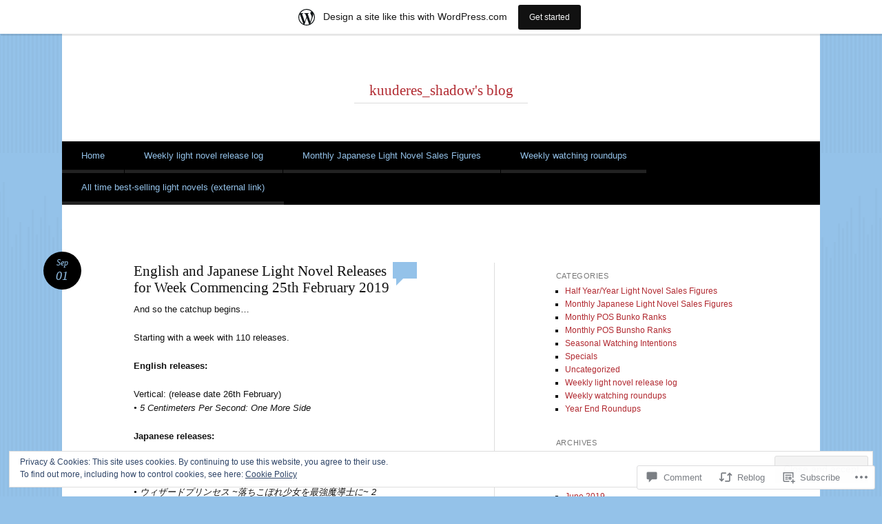

--- FILE ---
content_type: text/html; charset=UTF-8
request_url: https://kuuderesshadow.wordpress.com/2019/09/01/english-and-japanese-light-novel-releases-for-week-commencing-25th-february-2019/
body_size: 28084
content:
<!DOCTYPE html>
<html lang="en">
<head>
<meta charset="UTF-8" />
<meta name="viewport" content="width=device-width" />
<title>English and Japanese Light Novel Releases for Week Commencing 25th February 2019 | kuuderes_shadow&#039;s blog</title>
<link rel="profile" href="http://gmpg.org/xfn/11" />
<link rel="pingback" href="https://kuuderesshadow.wordpress.com/xmlrpc.php" />
<!--[if lt IE 9]>
<script src="https://s0.wp.com/wp-content/themes/pub/reddle/js/html5.js?m=1322254433i" type="text/javascript"></script>
<![endif]-->

<meta name='robots' content='max-image-preview:large' />
<link rel='dns-prefetch' href='//s0.wp.com' />
<link rel='dns-prefetch' href='//widgets.wp.com' />
<link rel='dns-prefetch' href='//wordpress.com' />
<link rel='dns-prefetch' href='//af.pubmine.com' />
<link rel="alternate" type="application/rss+xml" title="kuuderes_shadow&#039;s blog &raquo; Feed" href="https://kuuderesshadow.wordpress.com/feed/" />
<link rel="alternate" type="application/rss+xml" title="kuuderes_shadow&#039;s blog &raquo; Comments Feed" href="https://kuuderesshadow.wordpress.com/comments/feed/" />
<link rel="alternate" type="application/rss+xml" title="kuuderes_shadow&#039;s blog &raquo; English and Japanese Light Novel Releases for Week Commencing 25th February&nbsp;2019 Comments Feed" href="https://kuuderesshadow.wordpress.com/2019/09/01/english-and-japanese-light-novel-releases-for-week-commencing-25th-february-2019/feed/" />
	<script type="text/javascript">
		/* <![CDATA[ */
		function addLoadEvent(func) {
			var oldonload = window.onload;
			if (typeof window.onload != 'function') {
				window.onload = func;
			} else {
				window.onload = function () {
					oldonload();
					func();
				}
			}
		}
		/* ]]> */
	</script>
	<link crossorigin='anonymous' rel='stylesheet' id='all-css-0-1' href='/_static/??-eJx9jFsKAjEMRTdkjYNS8UNcS2caSqfpg0lKcfdORRQf+BM4ufceaEVNOQkmgVhVoep8YmjeOhQGrGuag0dFpoFgLGQEGViuhNuJeQO/BTNKMVN4MMSc+7GV1vGCXWJVySwf9E9JPuBLfKev+kjZPQfRLAHFJ6dGs8Baff/08SWeh6Me9GF30vv5BiA5ZKI=&cssminify=yes' type='text/css' media='all' />
<style id='wp-emoji-styles-inline-css'>

	img.wp-smiley, img.emoji {
		display: inline !important;
		border: none !important;
		box-shadow: none !important;
		height: 1em !important;
		width: 1em !important;
		margin: 0 0.07em !important;
		vertical-align: -0.1em !important;
		background: none !important;
		padding: 0 !important;
	}
/*# sourceURL=wp-emoji-styles-inline-css */
</style>
<link crossorigin='anonymous' rel='stylesheet' id='all-css-2-1' href='/wp-content/plugins/gutenberg-core/v22.4.2/build/styles/block-library/style.min.css?m=1769608164i&cssminify=yes' type='text/css' media='all' />
<style id='wp-block-library-inline-css'>
.has-text-align-justify {
	text-align:justify;
}
.has-text-align-justify{text-align:justify;}

/*# sourceURL=wp-block-library-inline-css */
</style>
<style id='classic-theme-styles-inline-css'>
.wp-block-button__link{background-color:#32373c;border-radius:9999px;box-shadow:none;color:#fff;font-size:1.125em;padding:calc(.667em + 2px) calc(1.333em + 2px);text-decoration:none}.wp-block-file__button{background:#32373c;color:#fff}.wp-block-accordion-heading{margin:0}.wp-block-accordion-heading__toggle{background-color:inherit!important;color:inherit!important}.wp-block-accordion-heading__toggle:not(:focus-visible){outline:none}.wp-block-accordion-heading__toggle:focus,.wp-block-accordion-heading__toggle:hover{background-color:inherit!important;border:none;box-shadow:none;color:inherit;padding:var(--wp--preset--spacing--20,1em) 0;text-decoration:none}.wp-block-accordion-heading__toggle:focus-visible{outline:auto;outline-offset:0}
/*# sourceURL=/wp-content/plugins/gutenberg-core/v22.4.2/build/styles/block-library/classic.min.css */
</style>
<style id='global-styles-inline-css'>
:root{--wp--preset--aspect-ratio--square: 1;--wp--preset--aspect-ratio--4-3: 4/3;--wp--preset--aspect-ratio--3-4: 3/4;--wp--preset--aspect-ratio--3-2: 3/2;--wp--preset--aspect-ratio--2-3: 2/3;--wp--preset--aspect-ratio--16-9: 16/9;--wp--preset--aspect-ratio--9-16: 9/16;--wp--preset--color--black: #000000;--wp--preset--color--cyan-bluish-gray: #abb8c3;--wp--preset--color--white: #ffffff;--wp--preset--color--pale-pink: #f78da7;--wp--preset--color--vivid-red: #cf2e2e;--wp--preset--color--luminous-vivid-orange: #ff6900;--wp--preset--color--luminous-vivid-amber: #fcb900;--wp--preset--color--light-green-cyan: #7bdcb5;--wp--preset--color--vivid-green-cyan: #00d084;--wp--preset--color--pale-cyan-blue: #8ed1fc;--wp--preset--color--vivid-cyan-blue: #0693e3;--wp--preset--color--vivid-purple: #9b51e0;--wp--preset--gradient--vivid-cyan-blue-to-vivid-purple: linear-gradient(135deg,rgb(6,147,227) 0%,rgb(155,81,224) 100%);--wp--preset--gradient--light-green-cyan-to-vivid-green-cyan: linear-gradient(135deg,rgb(122,220,180) 0%,rgb(0,208,130) 100%);--wp--preset--gradient--luminous-vivid-amber-to-luminous-vivid-orange: linear-gradient(135deg,rgb(252,185,0) 0%,rgb(255,105,0) 100%);--wp--preset--gradient--luminous-vivid-orange-to-vivid-red: linear-gradient(135deg,rgb(255,105,0) 0%,rgb(207,46,46) 100%);--wp--preset--gradient--very-light-gray-to-cyan-bluish-gray: linear-gradient(135deg,rgb(238,238,238) 0%,rgb(169,184,195) 100%);--wp--preset--gradient--cool-to-warm-spectrum: linear-gradient(135deg,rgb(74,234,220) 0%,rgb(151,120,209) 20%,rgb(207,42,186) 40%,rgb(238,44,130) 60%,rgb(251,105,98) 80%,rgb(254,248,76) 100%);--wp--preset--gradient--blush-light-purple: linear-gradient(135deg,rgb(255,206,236) 0%,rgb(152,150,240) 100%);--wp--preset--gradient--blush-bordeaux: linear-gradient(135deg,rgb(254,205,165) 0%,rgb(254,45,45) 50%,rgb(107,0,62) 100%);--wp--preset--gradient--luminous-dusk: linear-gradient(135deg,rgb(255,203,112) 0%,rgb(199,81,192) 50%,rgb(65,88,208) 100%);--wp--preset--gradient--pale-ocean: linear-gradient(135deg,rgb(255,245,203) 0%,rgb(182,227,212) 50%,rgb(51,167,181) 100%);--wp--preset--gradient--electric-grass: linear-gradient(135deg,rgb(202,248,128) 0%,rgb(113,206,126) 100%);--wp--preset--gradient--midnight: linear-gradient(135deg,rgb(2,3,129) 0%,rgb(40,116,252) 100%);--wp--preset--font-size--small: 13px;--wp--preset--font-size--medium: 20px;--wp--preset--font-size--large: 36px;--wp--preset--font-size--x-large: 42px;--wp--preset--font-family--albert-sans: 'Albert Sans', sans-serif;--wp--preset--font-family--alegreya: Alegreya, serif;--wp--preset--font-family--arvo: Arvo, serif;--wp--preset--font-family--bodoni-moda: 'Bodoni Moda', serif;--wp--preset--font-family--bricolage-grotesque: 'Bricolage Grotesque', sans-serif;--wp--preset--font-family--cabin: Cabin, sans-serif;--wp--preset--font-family--chivo: Chivo, sans-serif;--wp--preset--font-family--commissioner: Commissioner, sans-serif;--wp--preset--font-family--cormorant: Cormorant, serif;--wp--preset--font-family--courier-prime: 'Courier Prime', monospace;--wp--preset--font-family--crimson-pro: 'Crimson Pro', serif;--wp--preset--font-family--dm-mono: 'DM Mono', monospace;--wp--preset--font-family--dm-sans: 'DM Sans', sans-serif;--wp--preset--font-family--dm-serif-display: 'DM Serif Display', serif;--wp--preset--font-family--domine: Domine, serif;--wp--preset--font-family--eb-garamond: 'EB Garamond', serif;--wp--preset--font-family--epilogue: Epilogue, sans-serif;--wp--preset--font-family--fahkwang: Fahkwang, sans-serif;--wp--preset--font-family--figtree: Figtree, sans-serif;--wp--preset--font-family--fira-sans: 'Fira Sans', sans-serif;--wp--preset--font-family--fjalla-one: 'Fjalla One', sans-serif;--wp--preset--font-family--fraunces: Fraunces, serif;--wp--preset--font-family--gabarito: Gabarito, system-ui;--wp--preset--font-family--ibm-plex-mono: 'IBM Plex Mono', monospace;--wp--preset--font-family--ibm-plex-sans: 'IBM Plex Sans', sans-serif;--wp--preset--font-family--ibarra-real-nova: 'Ibarra Real Nova', serif;--wp--preset--font-family--instrument-serif: 'Instrument Serif', serif;--wp--preset--font-family--inter: Inter, sans-serif;--wp--preset--font-family--josefin-sans: 'Josefin Sans', sans-serif;--wp--preset--font-family--jost: Jost, sans-serif;--wp--preset--font-family--libre-baskerville: 'Libre Baskerville', serif;--wp--preset--font-family--libre-franklin: 'Libre Franklin', sans-serif;--wp--preset--font-family--literata: Literata, serif;--wp--preset--font-family--lora: Lora, serif;--wp--preset--font-family--merriweather: Merriweather, serif;--wp--preset--font-family--montserrat: Montserrat, sans-serif;--wp--preset--font-family--newsreader: Newsreader, serif;--wp--preset--font-family--noto-sans-mono: 'Noto Sans Mono', sans-serif;--wp--preset--font-family--nunito: Nunito, sans-serif;--wp--preset--font-family--open-sans: 'Open Sans', sans-serif;--wp--preset--font-family--overpass: Overpass, sans-serif;--wp--preset--font-family--pt-serif: 'PT Serif', serif;--wp--preset--font-family--petrona: Petrona, serif;--wp--preset--font-family--piazzolla: Piazzolla, serif;--wp--preset--font-family--playfair-display: 'Playfair Display', serif;--wp--preset--font-family--plus-jakarta-sans: 'Plus Jakarta Sans', sans-serif;--wp--preset--font-family--poppins: Poppins, sans-serif;--wp--preset--font-family--raleway: Raleway, sans-serif;--wp--preset--font-family--roboto: Roboto, sans-serif;--wp--preset--font-family--roboto-slab: 'Roboto Slab', serif;--wp--preset--font-family--rubik: Rubik, sans-serif;--wp--preset--font-family--rufina: Rufina, serif;--wp--preset--font-family--sora: Sora, sans-serif;--wp--preset--font-family--source-sans-3: 'Source Sans 3', sans-serif;--wp--preset--font-family--source-serif-4: 'Source Serif 4', serif;--wp--preset--font-family--space-mono: 'Space Mono', monospace;--wp--preset--font-family--syne: Syne, sans-serif;--wp--preset--font-family--texturina: Texturina, serif;--wp--preset--font-family--urbanist: Urbanist, sans-serif;--wp--preset--font-family--work-sans: 'Work Sans', sans-serif;--wp--preset--spacing--20: 0.44rem;--wp--preset--spacing--30: 0.67rem;--wp--preset--spacing--40: 1rem;--wp--preset--spacing--50: 1.5rem;--wp--preset--spacing--60: 2.25rem;--wp--preset--spacing--70: 3.38rem;--wp--preset--spacing--80: 5.06rem;--wp--preset--shadow--natural: 6px 6px 9px rgba(0, 0, 0, 0.2);--wp--preset--shadow--deep: 12px 12px 50px rgba(0, 0, 0, 0.4);--wp--preset--shadow--sharp: 6px 6px 0px rgba(0, 0, 0, 0.2);--wp--preset--shadow--outlined: 6px 6px 0px -3px rgb(255, 255, 255), 6px 6px rgb(0, 0, 0);--wp--preset--shadow--crisp: 6px 6px 0px rgb(0, 0, 0);}:where(body) { margin: 0; }:where(.is-layout-flex){gap: 0.5em;}:where(.is-layout-grid){gap: 0.5em;}body .is-layout-flex{display: flex;}.is-layout-flex{flex-wrap: wrap;align-items: center;}.is-layout-flex > :is(*, div){margin: 0;}body .is-layout-grid{display: grid;}.is-layout-grid > :is(*, div){margin: 0;}body{padding-top: 0px;padding-right: 0px;padding-bottom: 0px;padding-left: 0px;}:root :where(.wp-element-button, .wp-block-button__link){background-color: #32373c;border-width: 0;color: #fff;font-family: inherit;font-size: inherit;font-style: inherit;font-weight: inherit;letter-spacing: inherit;line-height: inherit;padding-top: calc(0.667em + 2px);padding-right: calc(1.333em + 2px);padding-bottom: calc(0.667em + 2px);padding-left: calc(1.333em + 2px);text-decoration: none;text-transform: inherit;}.has-black-color{color: var(--wp--preset--color--black) !important;}.has-cyan-bluish-gray-color{color: var(--wp--preset--color--cyan-bluish-gray) !important;}.has-white-color{color: var(--wp--preset--color--white) !important;}.has-pale-pink-color{color: var(--wp--preset--color--pale-pink) !important;}.has-vivid-red-color{color: var(--wp--preset--color--vivid-red) !important;}.has-luminous-vivid-orange-color{color: var(--wp--preset--color--luminous-vivid-orange) !important;}.has-luminous-vivid-amber-color{color: var(--wp--preset--color--luminous-vivid-amber) !important;}.has-light-green-cyan-color{color: var(--wp--preset--color--light-green-cyan) !important;}.has-vivid-green-cyan-color{color: var(--wp--preset--color--vivid-green-cyan) !important;}.has-pale-cyan-blue-color{color: var(--wp--preset--color--pale-cyan-blue) !important;}.has-vivid-cyan-blue-color{color: var(--wp--preset--color--vivid-cyan-blue) !important;}.has-vivid-purple-color{color: var(--wp--preset--color--vivid-purple) !important;}.has-black-background-color{background-color: var(--wp--preset--color--black) !important;}.has-cyan-bluish-gray-background-color{background-color: var(--wp--preset--color--cyan-bluish-gray) !important;}.has-white-background-color{background-color: var(--wp--preset--color--white) !important;}.has-pale-pink-background-color{background-color: var(--wp--preset--color--pale-pink) !important;}.has-vivid-red-background-color{background-color: var(--wp--preset--color--vivid-red) !important;}.has-luminous-vivid-orange-background-color{background-color: var(--wp--preset--color--luminous-vivid-orange) !important;}.has-luminous-vivid-amber-background-color{background-color: var(--wp--preset--color--luminous-vivid-amber) !important;}.has-light-green-cyan-background-color{background-color: var(--wp--preset--color--light-green-cyan) !important;}.has-vivid-green-cyan-background-color{background-color: var(--wp--preset--color--vivid-green-cyan) !important;}.has-pale-cyan-blue-background-color{background-color: var(--wp--preset--color--pale-cyan-blue) !important;}.has-vivid-cyan-blue-background-color{background-color: var(--wp--preset--color--vivid-cyan-blue) !important;}.has-vivid-purple-background-color{background-color: var(--wp--preset--color--vivid-purple) !important;}.has-black-border-color{border-color: var(--wp--preset--color--black) !important;}.has-cyan-bluish-gray-border-color{border-color: var(--wp--preset--color--cyan-bluish-gray) !important;}.has-white-border-color{border-color: var(--wp--preset--color--white) !important;}.has-pale-pink-border-color{border-color: var(--wp--preset--color--pale-pink) !important;}.has-vivid-red-border-color{border-color: var(--wp--preset--color--vivid-red) !important;}.has-luminous-vivid-orange-border-color{border-color: var(--wp--preset--color--luminous-vivid-orange) !important;}.has-luminous-vivid-amber-border-color{border-color: var(--wp--preset--color--luminous-vivid-amber) !important;}.has-light-green-cyan-border-color{border-color: var(--wp--preset--color--light-green-cyan) !important;}.has-vivid-green-cyan-border-color{border-color: var(--wp--preset--color--vivid-green-cyan) !important;}.has-pale-cyan-blue-border-color{border-color: var(--wp--preset--color--pale-cyan-blue) !important;}.has-vivid-cyan-blue-border-color{border-color: var(--wp--preset--color--vivid-cyan-blue) !important;}.has-vivid-purple-border-color{border-color: var(--wp--preset--color--vivid-purple) !important;}.has-vivid-cyan-blue-to-vivid-purple-gradient-background{background: var(--wp--preset--gradient--vivid-cyan-blue-to-vivid-purple) !important;}.has-light-green-cyan-to-vivid-green-cyan-gradient-background{background: var(--wp--preset--gradient--light-green-cyan-to-vivid-green-cyan) !important;}.has-luminous-vivid-amber-to-luminous-vivid-orange-gradient-background{background: var(--wp--preset--gradient--luminous-vivid-amber-to-luminous-vivid-orange) !important;}.has-luminous-vivid-orange-to-vivid-red-gradient-background{background: var(--wp--preset--gradient--luminous-vivid-orange-to-vivid-red) !important;}.has-very-light-gray-to-cyan-bluish-gray-gradient-background{background: var(--wp--preset--gradient--very-light-gray-to-cyan-bluish-gray) !important;}.has-cool-to-warm-spectrum-gradient-background{background: var(--wp--preset--gradient--cool-to-warm-spectrum) !important;}.has-blush-light-purple-gradient-background{background: var(--wp--preset--gradient--blush-light-purple) !important;}.has-blush-bordeaux-gradient-background{background: var(--wp--preset--gradient--blush-bordeaux) !important;}.has-luminous-dusk-gradient-background{background: var(--wp--preset--gradient--luminous-dusk) !important;}.has-pale-ocean-gradient-background{background: var(--wp--preset--gradient--pale-ocean) !important;}.has-electric-grass-gradient-background{background: var(--wp--preset--gradient--electric-grass) !important;}.has-midnight-gradient-background{background: var(--wp--preset--gradient--midnight) !important;}.has-small-font-size{font-size: var(--wp--preset--font-size--small) !important;}.has-medium-font-size{font-size: var(--wp--preset--font-size--medium) !important;}.has-large-font-size{font-size: var(--wp--preset--font-size--large) !important;}.has-x-large-font-size{font-size: var(--wp--preset--font-size--x-large) !important;}.has-albert-sans-font-family{font-family: var(--wp--preset--font-family--albert-sans) !important;}.has-alegreya-font-family{font-family: var(--wp--preset--font-family--alegreya) !important;}.has-arvo-font-family{font-family: var(--wp--preset--font-family--arvo) !important;}.has-bodoni-moda-font-family{font-family: var(--wp--preset--font-family--bodoni-moda) !important;}.has-bricolage-grotesque-font-family{font-family: var(--wp--preset--font-family--bricolage-grotesque) !important;}.has-cabin-font-family{font-family: var(--wp--preset--font-family--cabin) !important;}.has-chivo-font-family{font-family: var(--wp--preset--font-family--chivo) !important;}.has-commissioner-font-family{font-family: var(--wp--preset--font-family--commissioner) !important;}.has-cormorant-font-family{font-family: var(--wp--preset--font-family--cormorant) !important;}.has-courier-prime-font-family{font-family: var(--wp--preset--font-family--courier-prime) !important;}.has-crimson-pro-font-family{font-family: var(--wp--preset--font-family--crimson-pro) !important;}.has-dm-mono-font-family{font-family: var(--wp--preset--font-family--dm-mono) !important;}.has-dm-sans-font-family{font-family: var(--wp--preset--font-family--dm-sans) !important;}.has-dm-serif-display-font-family{font-family: var(--wp--preset--font-family--dm-serif-display) !important;}.has-domine-font-family{font-family: var(--wp--preset--font-family--domine) !important;}.has-eb-garamond-font-family{font-family: var(--wp--preset--font-family--eb-garamond) !important;}.has-epilogue-font-family{font-family: var(--wp--preset--font-family--epilogue) !important;}.has-fahkwang-font-family{font-family: var(--wp--preset--font-family--fahkwang) !important;}.has-figtree-font-family{font-family: var(--wp--preset--font-family--figtree) !important;}.has-fira-sans-font-family{font-family: var(--wp--preset--font-family--fira-sans) !important;}.has-fjalla-one-font-family{font-family: var(--wp--preset--font-family--fjalla-one) !important;}.has-fraunces-font-family{font-family: var(--wp--preset--font-family--fraunces) !important;}.has-gabarito-font-family{font-family: var(--wp--preset--font-family--gabarito) !important;}.has-ibm-plex-mono-font-family{font-family: var(--wp--preset--font-family--ibm-plex-mono) !important;}.has-ibm-plex-sans-font-family{font-family: var(--wp--preset--font-family--ibm-plex-sans) !important;}.has-ibarra-real-nova-font-family{font-family: var(--wp--preset--font-family--ibarra-real-nova) !important;}.has-instrument-serif-font-family{font-family: var(--wp--preset--font-family--instrument-serif) !important;}.has-inter-font-family{font-family: var(--wp--preset--font-family--inter) !important;}.has-josefin-sans-font-family{font-family: var(--wp--preset--font-family--josefin-sans) !important;}.has-jost-font-family{font-family: var(--wp--preset--font-family--jost) !important;}.has-libre-baskerville-font-family{font-family: var(--wp--preset--font-family--libre-baskerville) !important;}.has-libre-franklin-font-family{font-family: var(--wp--preset--font-family--libre-franklin) !important;}.has-literata-font-family{font-family: var(--wp--preset--font-family--literata) !important;}.has-lora-font-family{font-family: var(--wp--preset--font-family--lora) !important;}.has-merriweather-font-family{font-family: var(--wp--preset--font-family--merriweather) !important;}.has-montserrat-font-family{font-family: var(--wp--preset--font-family--montserrat) !important;}.has-newsreader-font-family{font-family: var(--wp--preset--font-family--newsreader) !important;}.has-noto-sans-mono-font-family{font-family: var(--wp--preset--font-family--noto-sans-mono) !important;}.has-nunito-font-family{font-family: var(--wp--preset--font-family--nunito) !important;}.has-open-sans-font-family{font-family: var(--wp--preset--font-family--open-sans) !important;}.has-overpass-font-family{font-family: var(--wp--preset--font-family--overpass) !important;}.has-pt-serif-font-family{font-family: var(--wp--preset--font-family--pt-serif) !important;}.has-petrona-font-family{font-family: var(--wp--preset--font-family--petrona) !important;}.has-piazzolla-font-family{font-family: var(--wp--preset--font-family--piazzolla) !important;}.has-playfair-display-font-family{font-family: var(--wp--preset--font-family--playfair-display) !important;}.has-plus-jakarta-sans-font-family{font-family: var(--wp--preset--font-family--plus-jakarta-sans) !important;}.has-poppins-font-family{font-family: var(--wp--preset--font-family--poppins) !important;}.has-raleway-font-family{font-family: var(--wp--preset--font-family--raleway) !important;}.has-roboto-font-family{font-family: var(--wp--preset--font-family--roboto) !important;}.has-roboto-slab-font-family{font-family: var(--wp--preset--font-family--roboto-slab) !important;}.has-rubik-font-family{font-family: var(--wp--preset--font-family--rubik) !important;}.has-rufina-font-family{font-family: var(--wp--preset--font-family--rufina) !important;}.has-sora-font-family{font-family: var(--wp--preset--font-family--sora) !important;}.has-source-sans-3-font-family{font-family: var(--wp--preset--font-family--source-sans-3) !important;}.has-source-serif-4-font-family{font-family: var(--wp--preset--font-family--source-serif-4) !important;}.has-space-mono-font-family{font-family: var(--wp--preset--font-family--space-mono) !important;}.has-syne-font-family{font-family: var(--wp--preset--font-family--syne) !important;}.has-texturina-font-family{font-family: var(--wp--preset--font-family--texturina) !important;}.has-urbanist-font-family{font-family: var(--wp--preset--font-family--urbanist) !important;}.has-work-sans-font-family{font-family: var(--wp--preset--font-family--work-sans) !important;}
/*# sourceURL=global-styles-inline-css */
</style>

<link crossorigin='anonymous' rel='stylesheet' id='all-css-4-1' href='/_static/??-eJx9jskOwjAMRH+IYPblgPgUlMWClDqJYqf9fVxVXABxseSZefbAWIzPSTAJUDOlb/eYGHyuqDoVK6AJwhAt9kgaW3rmBfzGxqKMca5UZDY6KTYy8lCQ/3EdSrH+aVSaT8wGUM7pbd4GTCFXsE0yWZHovzDg6sG12AcYsDp9reLUmT/3qcyVLuvj4bRd7fbnTfcCmvdj7g==&cssminify=yes' type='text/css' media='all' />
<link rel='stylesheet' id='verbum-gutenberg-css-css' href='https://widgets.wp.com/verbum-block-editor/block-editor.css?ver=1738686361' media='all' />
<link crossorigin='anonymous' rel='stylesheet' id='all-css-6-1' href='/_static/??-eJx9jV0OwjAMgy9EiaZOIB4QZ9m6UAJpU/VHE7cngAQDJN7sL7ENczJOYsVYITSTuHmKBZyEoMgwXVBd+SJrJSsgiFJJ0+UlnodFZz1h0IbURsg4TYxQ6pXx52+xnXFk8Sr9Y/ht/4U8imFxQyWJH8YceaB8jx7Cvtv23WZnbW/PNwxoXIk=&cssminify=yes' type='text/css' media='all' />
<style id='jetpack-global-styles-frontend-style-inline-css'>
:root { --font-headings: unset; --font-base: unset; --font-headings-default: -apple-system,BlinkMacSystemFont,"Segoe UI",Roboto,Oxygen-Sans,Ubuntu,Cantarell,"Helvetica Neue",sans-serif; --font-base-default: -apple-system,BlinkMacSystemFont,"Segoe UI",Roboto,Oxygen-Sans,Ubuntu,Cantarell,"Helvetica Neue",sans-serif;}
/*# sourceURL=jetpack-global-styles-frontend-style-inline-css */
</style>
<link crossorigin='anonymous' rel='stylesheet' id='all-css-8-1' href='/_static/??-eJyNjcEKwjAQRH/IuFRT6kX8FNkmS5K6yQY3Qfx7bfEiXrwM82B4A49qnJRGpUHupnIPqSgs1Cq624chi6zhO5OCRryTR++fW00l7J3qDv43XVNxoOISsmEJol/wY2uR8vs3WggsM/I6uOTzMI3Hw8lOg11eUT1JKA==&cssminify=yes' type='text/css' media='all' />
<script type="text/javascript" id="jetpack_related-posts-js-extra">
/* <![CDATA[ */
var related_posts_js_options = {"post_heading":"h4"};
//# sourceURL=jetpack_related-posts-js-extra
/* ]]> */
</script>
<script type="text/javascript" id="wpcom-actionbar-placeholder-js-extra">
/* <![CDATA[ */
var actionbardata = {"siteID":"77094668","postID":"2774","siteURL":"https://kuuderesshadow.wordpress.com","xhrURL":"https://kuuderesshadow.wordpress.com/wp-admin/admin-ajax.php","nonce":"ebaf55c332","isLoggedIn":"","statusMessage":"","subsEmailDefault":"instantly","proxyScriptUrl":"https://s0.wp.com/wp-content/js/wpcom-proxy-request.js?m=1513050504i&amp;ver=20211021","shortlink":"https://wp.me/p5dtQo-IK","i18n":{"followedText":"New posts from this site will now appear in your \u003Ca href=\"https://wordpress.com/reader\"\u003EReader\u003C/a\u003E","foldBar":"Collapse this bar","unfoldBar":"Expand this bar","shortLinkCopied":"Shortlink copied to clipboard."}};
//# sourceURL=wpcom-actionbar-placeholder-js-extra
/* ]]> */
</script>
<script type="text/javascript" id="jetpack-mu-wpcom-settings-js-before">
/* <![CDATA[ */
var JETPACK_MU_WPCOM_SETTINGS = {"assetsUrl":"https://s0.wp.com/wp-content/mu-plugins/jetpack-mu-wpcom-plugin/moon/jetpack_vendor/automattic/jetpack-mu-wpcom/src/build/"};
//# sourceURL=jetpack-mu-wpcom-settings-js-before
/* ]]> */
</script>
<script crossorigin='anonymous' type='text/javascript'  src='/_static/??-eJxdjd0KwjAMhV/ILHNQvRIfRbq2jNY2CU236du7gYh6dfg4f7gKOKYWqGGZQfI8RVJMoYl19zdjYSa8RXI4zjF7rCHbFjwIa9Nf6kqkLukBv4bTlskNpPLj+e+NmafP7crVW6/gslUNuhddEVyGXYCYYPJSt4lruRzPxvT9aRhMegHKMEgx'></script>
<script type="text/javascript" id="rlt-proxy-js-after">
/* <![CDATA[ */
	rltInitialize( {"token":null,"iframeOrigins":["https:\/\/widgets.wp.com"]} );
//# sourceURL=rlt-proxy-js-after
/* ]]> */
</script>
<link rel="EditURI" type="application/rsd+xml" title="RSD" href="https://kuuderesshadow.wordpress.com/xmlrpc.php?rsd" />
<meta name="generator" content="WordPress.com" />
<link rel="canonical" href="https://kuuderesshadow.wordpress.com/2019/09/01/english-and-japanese-light-novel-releases-for-week-commencing-25th-february-2019/" />
<link rel='shortlink' href='https://wp.me/p5dtQo-IK' />
<link rel="alternate" type="application/json+oembed" href="https://public-api.wordpress.com/oembed/?format=json&amp;url=https%3A%2F%2Fkuuderesshadow.wordpress.com%2F2019%2F09%2F01%2Fenglish-and-japanese-light-novel-releases-for-week-commencing-25th-february-2019%2F&amp;for=wpcom-auto-discovery" /><link rel="alternate" type="application/xml+oembed" href="https://public-api.wordpress.com/oembed/?format=xml&amp;url=https%3A%2F%2Fkuuderesshadow.wordpress.com%2F2019%2F09%2F01%2Fenglish-and-japanese-light-novel-releases-for-week-commencing-25th-february-2019%2F&amp;for=wpcom-auto-discovery" />
<!-- Jetpack Open Graph Tags -->
<meta property="og:type" content="article" />
<meta property="og:title" content="English and Japanese Light Novel Releases for Week Commencing 25th February 2019" />
<meta property="og:url" content="https://kuuderesshadow.wordpress.com/2019/09/01/english-and-japanese-light-novel-releases-for-week-commencing-25th-february-2019/" />
<meta property="og:description" content="And so the catchup begins&#8230; Starting with a week with 110 releases. English releases: Vertical: (release date 26th February) • 5 Centimeters Per Second: One More Side Japanese releases: MF Boo…" />
<meta property="article:published_time" content="2019-09-01T19:16:05+00:00" />
<meta property="article:modified_time" content="2019-09-01T19:16:05+00:00" />
<meta property="og:site_name" content="kuuderes_shadow&#039;s blog" />
<meta property="og:image" content="https://s0.wp.com/i/blank.jpg?m=1383295312i" />
<meta property="og:image:width" content="200" />
<meta property="og:image:height" content="200" />
<meta property="og:image:alt" content="" />
<meta property="og:locale" content="en_US" />
<meta property="fb:app_id" content="249643311490" />
<meta property="article:publisher" content="https://www.facebook.com/WordPresscom" />
<meta name="twitter:text:title" content="English and Japanese Light Novel Releases for Week Commencing 25th February&nbsp;2019" />
<meta name="twitter:card" content="summary" />

<!-- End Jetpack Open Graph Tags -->
<link rel="shortcut icon" type="image/x-icon" href="https://s0.wp.com/i/favicon.ico?m=1713425267i" sizes="16x16 24x24 32x32 48x48" />
<link rel="icon" type="image/x-icon" href="https://s0.wp.com/i/favicon.ico?m=1713425267i" sizes="16x16 24x24 32x32 48x48" />
<link rel="apple-touch-icon" href="https://s0.wp.com/i/webclip.png?m=1713868326i" />
<link rel='openid.server' href='https://kuuderesshadow.wordpress.com/?openidserver=1' />
<link rel='openid.delegate' href='https://kuuderesshadow.wordpress.com/' />
<link rel="search" type="application/opensearchdescription+xml" href="https://kuuderesshadow.wordpress.com/osd.xml" title="kuuderes_shadow&#039;s blog" />
<link rel="search" type="application/opensearchdescription+xml" href="https://s1.wp.com/opensearch.xml" title="WordPress.com" />
<meta name="theme-color" content="#94c2e9" />
		<style type="text/css">
			.recentcomments a {
				display: inline !important;
				padding: 0 !important;
				margin: 0 !important;
			}

			table.recentcommentsavatartop img.avatar, table.recentcommentsavatarend img.avatar {
				border: 0px;
				margin: 0;
			}

			table.recentcommentsavatartop a, table.recentcommentsavatarend a {
				border: 0px !important;
				background-color: transparent !important;
			}

			td.recentcommentsavatarend, td.recentcommentsavatartop {
				padding: 0px 0px 1px 0px;
				margin: 0px;
			}

			td.recentcommentstextend {
				border: none !important;
				padding: 0px 0px 2px 10px;
			}

			.rtl td.recentcommentstextend {
				padding: 0px 10px 2px 0px;
			}

			td.recentcommentstexttop {
				border: none;
				padding: 0px 0px 0px 10px;
			}

			.rtl td.recentcommentstexttop {
				padding: 0px 10px 0px 0px;
			}
		</style>
		<meta name="description" content="And so the catchup begins... Starting with a week with 110 releases. English releases: Vertical: (release date 26th February) • 5 Centimeters Per Second: One More Side Japanese releases: MF Books: (release date 25th February) • Tate no Yuusha no Nariagari 21 (盾の勇者の成り上がり 21) • ウィザードプリンセス ~落ちこぼれ少女を最強魔導士に~ 2 • Kanzen Kaihi Healer no Kiseki 3&hellip;" />
	<style type="text/css">
	#masthead img {
		float: left;
	}
			#site-description {
			color: #777 !important;
		}
		</style>
	<style type="text/css" id="custom-background-css">
body.custom-background { background-color: #94c2e9; }
</style>
	<script type="text/javascript">
/* <![CDATA[ */
var wa_client = {}; wa_client.cmd = []; wa_client.config = { 'blog_id': 77094668, 'blog_language': 'en', 'is_wordads': false, 'hosting_type': 0, 'afp_account_id': null, 'afp_host_id': 5038568878849053, 'theme': 'pub/reddle', '_': { 'title': 'Advertisement', 'privacy_settings': 'Privacy Settings' }, 'formats': [ 'inline', 'belowpost', 'bottom_sticky', 'sidebar_sticky_right', 'sidebar', 'gutenberg_rectangle', 'gutenberg_leaderboard', 'gutenberg_mobile_leaderboard', 'gutenberg_skyscraper' ] };
/* ]]> */
</script>
		<script type="text/javascript">

			window.doNotSellCallback = function() {

				var linkElements = [
					'a[href="https://wordpress.com/?ref=footer_blog"]',
					'a[href="https://wordpress.com/?ref=footer_website"]',
					'a[href="https://wordpress.com/?ref=vertical_footer"]',
					'a[href^="https://wordpress.com/?ref=footer_segment_"]',
				].join(',');

				var dnsLink = document.createElement( 'a' );
				dnsLink.href = 'https://wordpress.com/advertising-program-optout/';
				dnsLink.classList.add( 'do-not-sell-link' );
				dnsLink.rel = 'nofollow';
				dnsLink.style.marginLeft = '0.5em';
				dnsLink.textContent = 'Do Not Sell or Share My Personal Information';

				var creditLinks = document.querySelectorAll( linkElements );

				if ( 0 === creditLinks.length ) {
					return false;
				}

				Array.prototype.forEach.call( creditLinks, function( el ) {
					el.insertAdjacentElement( 'afterend', dnsLink );
				});

				return true;
			};

		</script>
		<style type="text/css" id="custom-colors-css">body.custom-background {
	background-repeat: repeat;
}
#access a, #access.toggled .nav-menu { border-color: #444444;}
#access a, #access.toggled .nav-menu { border-color: rgba( 68, 68, 68, 0.5 );}
.taxonomy-links a, .taxonomy-links a:visited,.edit-link a, .edit-link a:visited { color: #111111;}
#access.toggled ul ul ul { border-top-color: #444444;}
#access.toggled ul ul ul { border-top-color: rgba( 68, 68, 68, 0.5 );}
#access.toggled ul ul li { border-bottom-color: #444444;}
#access.toggled ul ul li { border-bottom-color: rgba( 68, 68, 68, 0.5 );}
#wp-calendar tbody td { border-color: #000000;}
#wp-calendar tbody td { border-color: rgba( 0, 0, 0, 0.1 );}
a img { border-color: #000000;}
a img { border-color: rgba( 0, 0, 0, 0.1 );}
hr { border-color: #000000;}
hr { border-color: rgba( 0, 0, 0, 0.1 );}
#access ul ul a { color: #FFE8EF;}
.taxonomy-links,.edit-link { color: #111111;}
#site-info { color: #7C7C7C;}
#wp-calendar tbody td { color: #111111;}
h3,h4,h5,h6 { color: #6D6D6D;}
#supplementary .widget-title { color: #B5B5B5;}
#access ul ul li { border-color: #a41c23;}
#access ul ul li { border-color: rgba( 164, 28, 35, 0.1 );}
#access ul ul { border-color: #a41c23;}
#access ul ul { border-color: rgba( 164, 28, 35, 0.1 );}
body { background-color: #94c2e9;}
pre { background-color: #94c2e9;}
#access a, #access .menu-toggle { color: #94C2E9;}
#access.toggled ul ul a, #access.toggled ul ul a:hover,	#access.toggled ul ul :hover > a { color: #94C2E9;}
.taxonomy-links, .edit-link,.image-attachment #content .edit-link { background-color: #94c2e9;}
.comments-link a { background-color: #94c2e9;}
.comments-link a:before { border-left-color: #94c2e9;}
footer .permalink,.image-attachment #content footer .permalink { color: #94C2E9;}
.indexed .format-image .entry-header,.indexed .format-image .entry-summary { color: #94c2e9;}
.indexed .format-image a:hover,.indexed .format-image a:focus,.indexed .format-image a:active { color: #94c2e9;}
.indexed .format-image .taxonomy-links a,.indexed .format-image .taxonomy-links a:hover,.indexed .format-image .taxonomy-links a:focus,.indexed .format-image .taxonomy-links a:active,.indexed .format-image .edit-link a { color: #011121;}
#wp-calendar tbody td { background-color: #94c2e9;}
#site-title a:hover,#site-title a:focus,#site-title a:active { color: #000000;}
#access { background-color: #000000;}
#access ul ul { background-color: #000000;}
#access ul ul :hover > a { background-color: #000000;}
.entry-title a:hover,.entry-title a:focus,.entry-title a:active { color: #000000;}
footer .permalink,.image-attachment #content footer .permalink { background-color: #000000;}
.entry-image { background-color: #000000;}
.indexed .format-image .entry-header,.indexed .format-image .entry-summary { background-color: #000000;}
.indexed .format-image .taxonomy-links,.indexed .format-image .edit-link { background-color: #000000;}
.comment .comment-author:before,.image-attachment .commentlist > .comment .comment-author:before { background-color: #000000;}
#colophon,#supplementary { background-color: #000000;}
#page #supplementary .widget-area { background-color: #000000;}
a { color: #B12930;}
#colophon a { color: #D54D54;}
#wp-calendar tbody td a { color: #2A0307;}
a:visited { color: #B12930;}
#access li:hover > a { border-color: #b12930;}
#access li.current_page_item a,#access li.current-menu-item a { border-color: #b12930;}
.byline a:hover,.byline a:focus,.byline a:active { border-color: #b12930;}
.byline a:hover,.byline a:focus,.byline a:active { color: #b12930;}
.taxonomy-links a:hover,.taxonomy-links a:focus,.taxonomy-links a:active,.edit-link a:hover,.edit-link a:focus,.edit-link a:active,.edit-link a:visited { color: #2A0307;}
.comments-link a:hover,.comments-link a:focus,.comments-link a:active { background-color: #b12930;}
.comments-link a:hover:before { border-left-color: #b12930;}
footer .permalink:hover,footer .permalink:focus,footer .permalink:active { color: #D54D54;}
.comment-time:hover,.comment-time:focus,.comment-time:active { color: #b12930;}
#access li:hover > a { color: #FFFFFF;}
#access ul ul *:hover > a { color: #FFFFFF;}
.comments-link a:hover,.comments-link a:focus,.comments-link a:active { color: #ffffff;}
img#wpstats { background-color: #ffffff;}
</style>
<script type="text/javascript">
	window.google_analytics_uacct = "UA-52447-2";
</script>

<script type="text/javascript">
	var _gaq = _gaq || [];
	_gaq.push(['_setAccount', 'UA-52447-2']);
	_gaq.push(['_gat._anonymizeIp']);
	_gaq.push(['_setDomainName', 'wordpress.com']);
	_gaq.push(['_initData']);
	_gaq.push(['_trackPageview']);

	(function() {
		var ga = document.createElement('script'); ga.type = 'text/javascript'; ga.async = true;
		ga.src = ('https:' == document.location.protocol ? 'https://ssl' : 'http://www') + '.google-analytics.com/ga.js';
		(document.getElementsByTagName('head')[0] || document.getElementsByTagName('body')[0]).appendChild(ga);
	})();
</script>
</head>

<body class="wp-singular post-template-default single single-post postid-2774 single-format-standard custom-background wp-theme-pubreddle customizer-styles-applied primary secondary single-author fluid jetpack-reblog-enabled has-marketing-bar has-marketing-bar-theme-reddle">
<div id="page" class="hfeed">
	<header id="masthead" role="banner">
		<div class="site-branding">
			<h1 id="site-title"><a href="https://kuuderesshadow.wordpress.com/" title="kuuderes_shadow&#039;s blog" rel="home">kuuderes_shadow&#039;s blog</a></h1>
			<h2 id="site-description"></h2>
		</div><!-- .site-branding -->

		
				<nav id="access" role="navigation">
			<div class="skip-link assistive-text"><a href="#content" title="Skip to content">Skip to content</a></div>

			<button class="menu-toggle" aria-controls="primary-menu" aria-expanded="false">Main menu</button>
			<div class="menu-menu-1-container"><ul id="primary-menu" class="menu"><li id="menu-item-130" class="menu-item menu-item-type-custom menu-item-object-custom menu-item-home menu-item-130"><a href="https://kuuderesshadow.wordpress.com/">Home</a></li>
<li id="menu-item-134" class="menu-item menu-item-type-taxonomy menu-item-object-category current-post-ancestor current-menu-parent current-post-parent menu-item-134"><a href="https://kuuderesshadow.wordpress.com/category/weekly-light-novel-release-log/">Weekly light novel release log</a></li>
<li id="menu-item-501" class="menu-item menu-item-type-taxonomy menu-item-object-category menu-item-501"><a href="https://kuuderesshadow.wordpress.com/category/monthly-japanese-light-novel-sales-figures/">Monthly Japanese Light Novel Sales Figures</a></li>
<li id="menu-item-133" class="menu-item menu-item-type-taxonomy menu-item-object-category menu-item-133"><a href="https://kuuderesshadow.wordpress.com/category/weekly-watching-roundups/">Weekly watching roundups</a></li>
<li id="menu-item-500" class="menu-item menu-item-type-custom menu-item-object-custom menu-item-500"><a href="https://myanimelist.net/clubs.php?cid=75451">All time best-selling light novels (external link)</a></li>
</ul></div>		</nav><!-- #access -->
			</header><!-- #masthead -->

	<div id="main">
		<div id="primary">
			<div id="content" role="main">

			
					<nav id="nav-above">
		<h1 class="assistive-text section-heading">Post navigation</h1>

	
		<div class="nav-previous"><a href="https://kuuderesshadow.wordpress.com/2019/06/28/english-and-japanese-light-novel-releases-for-week-commencing-18th-february-2019/" rel="prev"><span class="meta-nav">&larr;</span> English and Japanese Light Novel Releases for Week Commencing 18th February&nbsp;2019</a></div>		<div class="nav-next"><a href="https://kuuderesshadow.wordpress.com/2019/09/02/english-and-japanese-light-novel-releases-for-week-commencing-4th-march-2019/" rel="next">English and Japanese Light Novel Releases for Week Commencing 4th March&nbsp;2019 <span class="meta-nav">&rarr;</span></a></div>
	
	</nav><!-- #nav-above -->
	
				
<article id="post-2774" class="post-2774 post type-post status-publish format-standard hentry category-weekly-light-novel-release-log tag-light-novels tag-weekly-releases">
	
	<header class="entry-header">
		<h1 class="entry-title">English and Japanese Light Novel Releases for Week Commencing 25th February&nbsp;2019</h1>
				<div class="entry-meta">
			<span class="byline">Posted by <span class="author vcard"><a class="url fn n" href="https://kuuderesshadow.wordpress.com/author/kuuderesshadow/" title="View all posts by kuuderes_shadow" rel="author">kuuderes_shadow</a></span></span>		</div><!-- .entry-meta -->
		
				<p class="comments-link"><a href="https://kuuderesshadow.wordpress.com/2019/09/01/english-and-japanese-light-novel-releases-for-week-commencing-25th-february-2019/#respond"><span class="no-reply">0</span></a></p>
			</header><!-- .entry-header -->

		<div class="entry-content">
		<p>And so the catchup begins&#8230;</p>
<p>Starting with a week with 110 releases.</p>
<p><strong>English releases:</strong></p>
<p>Vertical: (release date 26th February)<br />
<em>• 5 Centimeters Per Second: One More Side</em></p>
<p><strong>Japanese releases:</strong></p>
<p>MF Books: (release date 25th February)<br />
<em>• Tate no Yuusha no Nariagari 21 (盾の勇者の成り上がり 21)</em><br />
<em>• ウィザードプリンセス ~落ちこぼれ少女を最強魔導士に~ 2</em><br />
<em>• Kanzen Kaihi Healer no Kiseki 3 (完全回避ヒーラーの軌跡 3)</em><br />
<em>• 異世界だから誰かに従うのはやめにする ~チートスキルでヒャッハーする~</em><br />
<em>• おいでよ、魔物牧場! ~田舎ではじめるまったりスローライフ~</em><br />
<em>• 山育ちの冒険者 この都会(まち)が快適なので旅には出ません 1</em></p>
<p>Overlap Novels: (release date 25th February)<br />
<em>• 女だから、とパーティを追放されたので伝説の魔女と最強タッグを組みました 1</em><br />
<em>• Yuusha no Katsuyaku wa Kore kara da! Isekai kara no Demodori Yuusha wa Heion ni Kurashitai 3 (勇者の活躍はこれからだ！　異世界からの出戻り勇者は平穏に暮らしたい 3)</em><br />
<em>• Kyoukai Meikyuu to Ikai no Majutsushi 11 (境界迷宮と異界の魔術師 11)</em></p>
<p>MF Bunko J: (release date 25th February)<br />
<em>• Kawaikereba Hentai demo Suki ni Natte Kuremasu ka? 7 (可愛ければ変態でも好きになってくれますか? 7)</em><br />
<em>• 神童勇者とメイドおねえさん</em><br />
<em>• Naze Boku no Sekai wo Dare mo Oboeteinai no ka? 6 Tenma no Yume (なぜ僕の世界を誰も覚えていないのか?6 天魔の夢)</em><br />
<em>• 宮本サクラが可愛いだけの小説。</em><br />
<em>• Boku no Kanojo-sensei 3 (僕のカノジョ先生3)</em><br />
<em>• 君死にたもう流星群3</em><br />
<em>• Isekai Goumon-hime 7.5 (異世界拷問姫7.5)</em><br />
<em>• Cheers! 4 (チアーズ!4)</em><br />
<em>• 無双で無敵の規格外魔法使い 女神の弟子は攻撃力ゼロでも最強ハーレム英雄ライフ</em></p>
<p>Gabriella Bunko Plus: (release date 25th February)<br />
<em>• 結婚注意! 美麗CEOは危険な香り</em><br />
<em>• 御曹司は新米ママに二度求愛する 幸せ家族のこしらえ方</em><br />
<em>• ダーリンは愛を知らない堅物社長</em></p>
<p>No-Ichigo Bunko: (release date 25th February)<br />
<em>• それでもキミが好きなんだ</em><br />
<em>• 女トモダチ</em></p>
<p>Keitai Shousetsu Bunko: (release date 25th February)<br />
<em>• ふたりは幼なじみ。~クールな執事の甘い溺愛~</em><br />
<em>• 月がキレイな夜に、きみの一番星になりたい。</em><br />
<em>• 新装版　特等席はアナタの隣。</em></p>
<p>M Novels: (release date 27th February)<br />
<em>• 化学で捗る魔術開発(1)</em><br />
<em>• アラフォー男性ですが賢者に転生したようなので、害虫駆除して暮らしていきます</em><br />
<em>• 隣の部屋の女騎士は、異世界人で飲み友達(2)</em></p>
<p>Fairy Kiss Pure: (release date 27th February)<br />
<em>• 万能女中コニー・ヴィレ</em></p>
<p>Monster Bunko: (release date 27th/28th February)<br />
<em>• Arafoo Shachiku no Golem Master 5 (アラフォー社畜のゴーレムマスター(5))</em><br />
<em>• 宝くじが当たったのでレベル１から聖剣を買ってみる(3)</em></p>
<p>Hero Bunko (release date 28th February)<br />
<em>• Kusuriya no Hitorigoto 8 (薬屋のひとりごと 8)</em><br />
<em>• 7th 8 (セブンス 8)</em><br />
<em>• Potion, Wagami wo Tasukeru 5 (ポーション、わが身を助ける 5)</em><br />
<em>• 野生の聖女は料理がしたい! 1</em><br />
<em>• 再現使いは帰りたい 3</em><br />
<em>• Isekai Douraku ni Akitara 2 (異世界道楽に飽きたら 2)</em><br />
<em>• だから転生しないと言ってるだろ 2</em><br />
<em>• Kamisama wa Shoushou Watashi ni Tekibishii 2 (神様は少々私に手厳しい 2)</em><br />
<em>• Tanoshii Youheidan 2 (たのしい傭兵団 2)</em><br />
<em>• 南条翔は其の狐の如く 2</em><br />
<em>• Petenshi wa Shizuka ni Nemuritai 2 (ペテン師は静かに眠りたい 2)</em></p>
<p>Famitsu Bunko (release date 28th February)<br />
<em>• Himajin, Maou no Sugata de Isekai e: Tokidoki Cheat na Burari Tabi 8 (暇人、魔王の姿で異世界へ 時々チートなぶらり旅8)</em><br />
<em>• 偽の恋人だったクラスの美少女たちが、本当に俺のことを好きになっていた件</em><br />
<em>• Isekai desu ga Mamono Saibai Shiteimasu. 6 (異世界ですが魔物栽培しています。6)</em><br />
<em>• パパ、大好き!と愛娘に言われるためならば、俺は世界を敵に回しても構わない。</em><br />
<em>• 青春ラブコメにゲームオーバーはありえない</em></p>
<p>Diverse Novel: (release date 28th February)<br />
<em>• トモハメ　友情音痴でぼっちな僕が、クラスで一番人気な彼女に懐かれたワケ</em></p>
<p>GC Novels: (release date 28th February)<br />
<em>• Isekai ni Kita Mitai dakedo Dou Sureba Ii no Darou 5 (異世界に来たみたいだけど如何すれば良いのだろう　５)</em></p>
<p>Gabriella Books: (release date 28th February)<br />
<em>• 離縁されました。再婚しました。　仮面侯爵の初恋</em></p>
<p>Shincho Bunko nex: (release date 28th February)<br />
<em>• 銀座ともしび探偵社</em><br />
<em>• 君と読む場所</em></p>
<p>Starts Shuppan Bunko: (release date 28th February)<br />
<em>• 京都祇園 神さま双子のおばんざい処</em><br />
<em>• 君がいない世界は、すべての空をなくすから。</em><br />
<em>• 誰かのための物語</em><br />
<em>• きっと夢で終わらない</em></p>
<p>Brave Bunko: (reelase date 28th February)<br />
<em>• このダンジョンの設計者は元勇者です１</em></p>
<p>HJ Bunko: (release date 28th February/1st March)<br />
<em>• Rokujouma no Shinryakusha!? 31 (六畳間の侵略者!? 31) (2 versions &#8211; with and without a drama CD)</em><br />
<em>• Hyakuren no Haou to Seiyaku no Valkyria 17 (百錬の覇王と聖約の戦乙女 17)</em><br />
<em>• 聖なる騎士の暗黒道</em><br />
<em>• Majutsu Yaburi no Revenge Magia 6: Kyuubi no Kennou to Kikoku no Shishi (魔術破りのリベンジ・マギア 6.九尾の権能と鬼哭の獣)</em></p>
<p>Kadokawa Sneaker Bunko: (release date 1st March)<br />
<em>• Zoku Kono Subarashii Sekai ni Shukufuku wo! 2 Kono Subarashii Sekai ni Bakuen wo! Spinoff Wagamama Busters (続・この素晴らしい世界に爆焔を!2 この素晴らしい世界に祝福を!スピンオフ わがままバスターズ)</em><br />
<em>• Devil May Cry 5 -Before the Nightmare-</em><br />
<em>• サイレントウィッチーズ2 スオムスいらん子中隊ReBOOT! (2 versions)</em><br />
<em>• Free Life ~Isekai Nandemoya Funtouki~ 6 (フリーライフ ~異世界何でも屋奮闘記~6)</em><br />
<em>• 青春敗者ぼっち野郎、金髪尻軽ギャルのお気に入りになる2</em><br />
<em>• 好感度が見えるようになったんだが、ヒロインがカンストしている件</em><br />
<em>• 絶対無敵ライジンオー 五次元帝国の逆襲</em><br />
<em>• キミの忘れかたを教えて2</em><br />
<em>• 世界最強の魔王、勇者の教師になる 勇者が弱すぎて物足りなかったので自分で育てることにした</em></p>
<p>Kadokawa Ruby Bunko: (release date 1st March)<br />
<em>• 黒獅子パパの恋つがい</em><br />
<em>• 銀狼貴族の溺愛花嫁</em></p>
<p>Kadokawa Beans Bunko: (release date 1st March)<br />
<em>• Akuyaku Reinou nano de Last Boss wo Kattemimashita 4 (悪役令嬢なのでラスボスを飼ってみました4)</em><br />
<em>• Albert-ke no Reijou wa Botsuraku wo Goshomou desu 5 (アルバート家の令嬢は没落をご所望です 5)</em><br />
<em>• 後宮香妃物語 鳳凰の将軍と愛しき定め</em><br />
<em>• 悪役令嬢らしく、攻略対象を服従させます 推しがダメになっていて解釈違いなんですけど!?</em><br />
<em>• 5分後にぜんぶ『はじめて』な恋</em></p>
<p>Vanilla Bunko: (release date 1st March)<br />
<em>• 極道婚~コワモテ若頭は新妻をめちゃめちゃ愛したい~</em><br />
<em>• 再会した元カレが、ドＳから変態ドＭになっていたんですが!?</em></p>
<p>Kodansha Lanove Bunko: (release date 1st March)<br />
<em>• 魔法使い黎明期2 魔力屋さんと恋の予感</em><br />
<em>• おいなりさんは恋をする。2</em></p>
<p>Melissa: (release date 1st March)<br />
<em>• 王太子様は、初恋花嫁を逃がさない。2</em></p>
<p>Eternity Bunko: (release date 1st March)<br />
<em>• ラブパニックは隣から―Shu &amp; Teruto</em><br />
<em>• 冷酷CEOは秘書に溺れるか?―Rin &amp; Suou</em><br />
<em>• 月夜に誘う恋の罠―Sakurako &amp; Asahi</em></p>
<p>Poplar Bunko Pureful: (release date 1st March)<br />
<em>• 鬼夜行 つくも神会議</em><br />
<em>• 僕と君の365日</em><br />
<em>• パパとセイラの177日間: 保険外交員始めました</em></p>
<p>Sonya Bunko: (release date 2nd March)<br />
<em>• 略奪王の淫愛</em><br />
<em>• 魅惑の王子の無自覚な溺愛</em></p>
<p>Saga Forest: (release date 2nd March)<br />
<em>• 異世界でも無難に生きたい症候群2</em></p>
<p>Orgis Novel: (release date 2nd March)<br />
<em>• 35歳の選択 ~異世界転生を選んだ場合~3</em></p>
<p>Morningstar Books: (release date 2nd March)<br />
<em>• 逆鱗のハルト2</em></p>
<p>Unknown label or not a light novel:<br />
<em>• まだ見ぬ春も、君のとなりで笑っていたい</em><br />
<em>• そば打ち甲子園!</em><br />
<em>• 異世界の沙汰は社畜次第 聖女召喚改善計画</em><br />
<em>• ビースト・ゲート 生命体の開拓者</em><br />
<em>• ジュエルブックス 女性が苦手な団長様と、男装用心棒の黒猫</em><br />
<em>• M&amp;A神アドバイザーズ</em></p>
<p>Adult light novel labels:<br />
Otona Bunko (release date 26th February) &#8211; 2 volumes<br />
Puchipara Bunko (release date 26th February) &#8211; 2 volumes<br />
Puchipara Bunko creative (release date 26th February) &#8211; 1 volume<br />
Nijigen Dream Bunko (release date 27th February) &#8211; 1 volume<br />
Real Dream Bunko (release date 27th February) &#8211; 1 volume</p>
<p>Plus a rerelease of ミニスカ宇宙海賊5 白銀の救難船 and ミニスカ宇宙海賊6 真紅の海賊船 by Kadokawa and 昨今のシンデレラは靴を落とさない。 under Melissa Bunko</p>
<div id="atatags-370373-6981f0c4aebd0">
		<script type="text/javascript">
			__ATA = window.__ATA || {};
			__ATA.cmd = window.__ATA.cmd || [];
			__ATA.cmd.push(function() {
				__ATA.initVideoSlot('atatags-370373-6981f0c4aebd0', {
					sectionId: '370373',
					format: 'inread'
				});
			});
		</script>
	</div><span id="wordads-inline-marker" style="display: none;"></span><div id="jp-post-flair" class="sharedaddy sd-like-enabled sd-sharing-enabled"><div class="sharedaddy sd-sharing-enabled"><div class="robots-nocontent sd-block sd-social sd-social-icon-text sd-sharing"><h3 class="sd-title">Share this:</h3><div class="sd-content"><ul><li class="share-twitter"><a rel="nofollow noopener noreferrer"
				data-shared="sharing-twitter-2774"
				class="share-twitter sd-button share-icon"
				href="https://kuuderesshadow.wordpress.com/2019/09/01/english-and-japanese-light-novel-releases-for-week-commencing-25th-february-2019/?share=twitter"
				target="_blank"
				aria-labelledby="sharing-twitter-2774"
				>
				<span id="sharing-twitter-2774" hidden>Share on X (Opens in new window)</span>
				<span>X</span>
			</a></li><li class="share-facebook"><a rel="nofollow noopener noreferrer"
				data-shared="sharing-facebook-2774"
				class="share-facebook sd-button share-icon"
				href="https://kuuderesshadow.wordpress.com/2019/09/01/english-and-japanese-light-novel-releases-for-week-commencing-25th-february-2019/?share=facebook"
				target="_blank"
				aria-labelledby="sharing-facebook-2774"
				>
				<span id="sharing-facebook-2774" hidden>Share on Facebook (Opens in new window)</span>
				<span>Facebook</span>
			</a></li><li class="share-end"></li></ul></div></div></div><div class='sharedaddy sd-block sd-like jetpack-likes-widget-wrapper jetpack-likes-widget-unloaded' id='like-post-wrapper-77094668-2774-6981f0c4af9d0' data-src='//widgets.wp.com/likes/index.html?ver=20260203#blog_id=77094668&amp;post_id=2774&amp;origin=kuuderesshadow.wordpress.com&amp;obj_id=77094668-2774-6981f0c4af9d0' data-name='like-post-frame-77094668-2774-6981f0c4af9d0' data-title='Like or Reblog'><div class='likes-widget-placeholder post-likes-widget-placeholder' style='height: 55px;'><span class='button'><span>Like</span></span> <span class='loading'>Loading...</span></div><span class='sd-text-color'></span><a class='sd-link-color'></a></div>
<div id='jp-relatedposts' class='jp-relatedposts' >
	<h3 class="jp-relatedposts-headline"><em>Related</em></h3>
</div></div>			</div><!-- .entry-content -->
	
		<footer class="entry-meta">
								<p class="cat-links taxonomy-links">
				Posted in <a href="https://kuuderesshadow.wordpress.com/category/weekly-light-novel-release-log/" rel="category tag">Weekly light novel release log</a>			</p>
			
						<p class="tag-links taxonomy-links">
				Tagged <a href="https://kuuderesshadow.wordpress.com/tag/light-novels/" rel="tag">light novels</a>, <a href="https://kuuderesshadow.wordpress.com/tag/weekly-releases/" rel="tag">weekly releases</a>			</p>
					
		<p class="date-link"><a href="https://kuuderesshadow.wordpress.com/2019/09/01/english-and-japanese-light-novel-releases-for-week-commencing-25th-february-2019/" title="Permalink to English and Japanese Light Novel Releases for Week Commencing 25th February&nbsp;2019" rel="bookmark" class="permalink"><span class="month upper">Sep</span><span class="sep">&middot;</span><span class="day lower">01</span></a></p>

			</footer><!-- #entry-meta -->
	</article><!-- #post-## -->

				
<div id="comments">

	
	
		<div id="respond" class="comment-respond">
		<h3 id="reply-title" class="comment-reply-title">Leave a comment <small><a rel="nofollow" id="cancel-comment-reply-link" href="/2019/09/01/english-and-japanese-light-novel-releases-for-week-commencing-25th-february-2019/#respond" style="display:none;">Cancel reply</a></small></h3><form action="https://kuuderesshadow.wordpress.com/wp-comments-post.php" method="post" id="commentform" class="comment-form">


<div class="comment-form__verbum transparent"></div><div class="verbum-form-meta"><input type='hidden' name='comment_post_ID' value='2774' id='comment_post_ID' />
<input type='hidden' name='comment_parent' id='comment_parent' value='0' />

			<input type="hidden" name="highlander_comment_nonce" id="highlander_comment_nonce" value="dda014b3d4" />
			<input type="hidden" name="verbum_show_subscription_modal" value="" /></div><p style="display: none;"><input type="hidden" id="akismet_comment_nonce" name="akismet_comment_nonce" value="7b722f204e" /></p><p style="display: none !important;" class="akismet-fields-container" data-prefix="ak_"><label>&#916;<textarea name="ak_hp_textarea" cols="45" rows="8" maxlength="100"></textarea></label><input type="hidden" id="ak_js_1" name="ak_js" value="115"/><script type="text/javascript">
/* <![CDATA[ */
document.getElementById( "ak_js_1" ).setAttribute( "value", ( new Date() ).getTime() );
/* ]]> */
</script>
</p></form>	</div><!-- #respond -->
	
</div><!-- #comments -->

					<nav id="nav-below">
		<h1 class="assistive-text section-heading">Post navigation</h1>

	
		<div class="nav-previous"><a href="https://kuuderesshadow.wordpress.com/2019/06/28/english-and-japanese-light-novel-releases-for-week-commencing-18th-february-2019/" rel="prev"><span class="meta-nav">&larr;</span> English and Japanese Light Novel Releases for Week Commencing 18th February&nbsp;2019</a></div>		<div class="nav-next"><a href="https://kuuderesshadow.wordpress.com/2019/09/02/english-and-japanese-light-novel-releases-for-week-commencing-4th-march-2019/" rel="next">English and Japanese Light Novel Releases for Week Commencing 4th March&nbsp;2019 <span class="meta-nav">&rarr;</span></a></div>
	
	</nav><!-- #nav-below -->
	
			
			</div><!-- #content -->
		</div><!-- #primary -->


<div id="secondary" class="widget-area" role="complementary">
	<aside id="categories-5" class="widget widget_categories"><h1 class="widget-title">Categories</h1>
			<ul>
					<li class="cat-item cat-item-401188686"><a href="https://kuuderesshadow.wordpress.com/category/half-yearyear-light-novel-sales-figures/">Half Year/Year Light Novel Sales Figures</a>
</li>
	<li class="cat-item cat-item-401188581"><a href="https://kuuderesshadow.wordpress.com/category/monthly-japanese-light-novel-sales-figures/">Monthly Japanese Light Novel Sales Figures</a>
</li>
	<li class="cat-item cat-item-542896056"><a href="https://kuuderesshadow.wordpress.com/category/monthly-pos-ranks/monthly-pos-bunko-ranks/">Monthly POS Bunko Ranks</a>
</li>
	<li class="cat-item cat-item-550349114"><a href="https://kuuderesshadow.wordpress.com/category/monthly-pos-ranks/monthly-pos-bunsho-ranks/">Monthly POS Bunsho Ranks</a>
</li>
	<li class="cat-item cat-item-315451491"><a href="https://kuuderesshadow.wordpress.com/category/seasonal-watching-intentions/">Seasonal Watching Intentions</a>
</li>
	<li class="cat-item cat-item-15317"><a href="https://kuuderesshadow.wordpress.com/category/specials/">Specials</a>
</li>
	<li class="cat-item cat-item-1"><a href="https://kuuderesshadow.wordpress.com/category/uncategorized/">Uncategorized</a>
</li>
	<li class="cat-item cat-item-317129167"><a href="https://kuuderesshadow.wordpress.com/category/weekly-light-novel-release-log/">Weekly light novel release log</a>
</li>
	<li class="cat-item cat-item-317128785"><a href="https://kuuderesshadow.wordpress.com/category/weekly-watching-roundups/">Weekly watching roundups</a>
</li>
	<li class="cat-item cat-item-15160594"><a href="https://kuuderesshadow.wordpress.com/category/year-end-roundups/">Year End Roundups</a>
</li>
			</ul>

			</aside><aside id="archives-5" class="widget widget_archive"><h1 class="widget-title">Archives</h1>
			<ul>
					<li><a href='https://kuuderesshadow.wordpress.com/2019/12/'>December 2019</a></li>
	<li><a href='https://kuuderesshadow.wordpress.com/2019/10/'>October 2019</a></li>
	<li><a href='https://kuuderesshadow.wordpress.com/2019/09/'>September 2019</a></li>
	<li><a href='https://kuuderesshadow.wordpress.com/2019/06/'>June 2019</a></li>
	<li><a href='https://kuuderesshadow.wordpress.com/2019/03/'>March 2019</a></li>
	<li><a href='https://kuuderesshadow.wordpress.com/2019/02/'>February 2019</a></li>
	<li><a href='https://kuuderesshadow.wordpress.com/2019/01/'>January 2019</a></li>
	<li><a href='https://kuuderesshadow.wordpress.com/2018/12/'>December 2018</a></li>
	<li><a href='https://kuuderesshadow.wordpress.com/2018/11/'>November 2018</a></li>
	<li><a href='https://kuuderesshadow.wordpress.com/2018/09/'>September 2018</a></li>
	<li><a href='https://kuuderesshadow.wordpress.com/2018/08/'>August 2018</a></li>
	<li><a href='https://kuuderesshadow.wordpress.com/2018/07/'>July 2018</a></li>
	<li><a href='https://kuuderesshadow.wordpress.com/2018/06/'>June 2018</a></li>
	<li><a href='https://kuuderesshadow.wordpress.com/2018/05/'>May 2018</a></li>
	<li><a href='https://kuuderesshadow.wordpress.com/2018/04/'>April 2018</a></li>
	<li><a href='https://kuuderesshadow.wordpress.com/2018/03/'>March 2018</a></li>
	<li><a href='https://kuuderesshadow.wordpress.com/2018/02/'>February 2018</a></li>
	<li><a href='https://kuuderesshadow.wordpress.com/2018/01/'>January 2018</a></li>
	<li><a href='https://kuuderesshadow.wordpress.com/2017/12/'>December 2017</a></li>
	<li><a href='https://kuuderesshadow.wordpress.com/2017/11/'>November 2017</a></li>
	<li><a href='https://kuuderesshadow.wordpress.com/2017/10/'>October 2017</a></li>
	<li><a href='https://kuuderesshadow.wordpress.com/2017/09/'>September 2017</a></li>
	<li><a href='https://kuuderesshadow.wordpress.com/2017/08/'>August 2017</a></li>
	<li><a href='https://kuuderesshadow.wordpress.com/2017/07/'>July 2017</a></li>
	<li><a href='https://kuuderesshadow.wordpress.com/2017/06/'>June 2017</a></li>
	<li><a href='https://kuuderesshadow.wordpress.com/2017/05/'>May 2017</a></li>
	<li><a href='https://kuuderesshadow.wordpress.com/2017/04/'>April 2017</a></li>
	<li><a href='https://kuuderesshadow.wordpress.com/2017/03/'>March 2017</a></li>
	<li><a href='https://kuuderesshadow.wordpress.com/2017/02/'>February 2017</a></li>
	<li><a href='https://kuuderesshadow.wordpress.com/2017/01/'>January 2017</a></li>
	<li><a href='https://kuuderesshadow.wordpress.com/2016/12/'>December 2016</a></li>
	<li><a href='https://kuuderesshadow.wordpress.com/2016/11/'>November 2016</a></li>
	<li><a href='https://kuuderesshadow.wordpress.com/2016/10/'>October 2016</a></li>
	<li><a href='https://kuuderesshadow.wordpress.com/2016/09/'>September 2016</a></li>
	<li><a href='https://kuuderesshadow.wordpress.com/2016/08/'>August 2016</a></li>
	<li><a href='https://kuuderesshadow.wordpress.com/2016/07/'>July 2016</a></li>
	<li><a href='https://kuuderesshadow.wordpress.com/2016/06/'>June 2016</a></li>
	<li><a href='https://kuuderesshadow.wordpress.com/2016/05/'>May 2016</a></li>
	<li><a href='https://kuuderesshadow.wordpress.com/2016/04/'>April 2016</a></li>
	<li><a href='https://kuuderesshadow.wordpress.com/2016/03/'>March 2016</a></li>
	<li><a href='https://kuuderesshadow.wordpress.com/2016/02/'>February 2016</a></li>
	<li><a href='https://kuuderesshadow.wordpress.com/2016/01/'>January 2016</a></li>
	<li><a href='https://kuuderesshadow.wordpress.com/2015/12/'>December 2015</a></li>
	<li><a href='https://kuuderesshadow.wordpress.com/2015/11/'>November 2015</a></li>
	<li><a href='https://kuuderesshadow.wordpress.com/2015/10/'>October 2015</a></li>
	<li><a href='https://kuuderesshadow.wordpress.com/2015/09/'>September 2015</a></li>
	<li><a href='https://kuuderesshadow.wordpress.com/2015/08/'>August 2015</a></li>
	<li><a href='https://kuuderesshadow.wordpress.com/2015/07/'>July 2015</a></li>
	<li><a href='https://kuuderesshadow.wordpress.com/2015/06/'>June 2015</a></li>
	<li><a href='https://kuuderesshadow.wordpress.com/2015/05/'>May 2015</a></li>
	<li><a href='https://kuuderesshadow.wordpress.com/2015/04/'>April 2015</a></li>
	<li><a href='https://kuuderesshadow.wordpress.com/2015/03/'>March 2015</a></li>
	<li><a href='https://kuuderesshadow.wordpress.com/2015/02/'>February 2015</a></li>
	<li><a href='https://kuuderesshadow.wordpress.com/2015/01/'>January 2015</a></li>
	<li><a href='https://kuuderesshadow.wordpress.com/2014/12/'>December 2014</a></li>
	<li><a href='https://kuuderesshadow.wordpress.com/2014/11/'>November 2014</a></li>
	<li><a href='https://kuuderesshadow.wordpress.com/2014/10/'>October 2014</a></li>
			</ul>

			</aside></div><!-- #secondary .widget-area -->


	</div><!-- #main -->

	<footer id="colophon" role="contentinfo">
		
		<div id="site-info">
						<a href="https://wordpress.com/?ref=footer_blog" rel="nofollow">Blog at WordPress.com.</a>
			
					</div>
	</footer><!-- #colophon -->
</div><!-- #page -->

<!--  -->
<script type="speculationrules">
{"prefetch":[{"source":"document","where":{"and":[{"href_matches":"/*"},{"not":{"href_matches":["/wp-*.php","/wp-admin/*","/files/*","/wp-content/*","/wp-content/plugins/*","/wp-content/themes/pub/reddle/*","/*\\?(.+)"]}},{"not":{"selector_matches":"a[rel~=\"nofollow\"]"}},{"not":{"selector_matches":".no-prefetch, .no-prefetch a"}}]},"eagerness":"conservative"}]}
</script>
<script type="text/javascript" src="//0.gravatar.com/js/hovercards/hovercards.min.js?ver=202606924dcd77a86c6f1d3698ec27fc5da92b28585ddad3ee636c0397cf312193b2a1" id="grofiles-cards-js"></script>
<script type="text/javascript" id="wpgroho-js-extra">
/* <![CDATA[ */
var WPGroHo = {"my_hash":""};
//# sourceURL=wpgroho-js-extra
/* ]]> */
</script>
<script crossorigin='anonymous' type='text/javascript'  src='/wp-content/mu-plugins/gravatar-hovercards/wpgroho.js?m=1610363240i'></script>

	<script>
		// Initialize and attach hovercards to all gravatars
		( function() {
			function init() {
				if ( typeof Gravatar === 'undefined' ) {
					return;
				}

				if ( typeof Gravatar.init !== 'function' ) {
					return;
				}

				Gravatar.profile_cb = function ( hash, id ) {
					WPGroHo.syncProfileData( hash, id );
				};

				Gravatar.my_hash = WPGroHo.my_hash;
				Gravatar.init(
					'body',
					'#wp-admin-bar-my-account',
					{
						i18n: {
							'Edit your profile →': 'Edit your profile →',
							'View profile →': 'View profile →',
							'Contact': 'Contact',
							'Send money': 'Send money',
							'Sorry, we are unable to load this Gravatar profile.': 'Sorry, we are unable to load this Gravatar profile.',
							'Gravatar not found.': 'Gravatar not found.',
							'Too Many Requests.': 'Too Many Requests.',
							'Internal Server Error.': 'Internal Server Error.',
							'Is this you?': 'Is this you?',
							'Claim your free profile.': 'Claim your free profile.',
							'Email': 'Email',
							'Home Phone': 'Home Phone',
							'Work Phone': 'Work Phone',
							'Cell Phone': 'Cell Phone',
							'Contact Form': 'Contact Form',
							'Calendar': 'Calendar',
						},
					}
				);
			}

			if ( document.readyState !== 'loading' ) {
				init();
			} else {
				document.addEventListener( 'DOMContentLoaded', init );
			}
		} )();
	</script>

		<div style="display:none">
	</div>
		<!-- CCPA [start] -->
		<script type="text/javascript">
			( function () {

				var setupPrivacy = function() {

					// Minimal Mozilla Cookie library
					// https://developer.mozilla.org/en-US/docs/Web/API/Document/cookie/Simple_document.cookie_framework
					var cookieLib = window.cookieLib = {getItem:function(e){return e&&decodeURIComponent(document.cookie.replace(new RegExp("(?:(?:^|.*;)\\s*"+encodeURIComponent(e).replace(/[\-\.\+\*]/g,"\\$&")+"\\s*\\=\\s*([^;]*).*$)|^.*$"),"$1"))||null},setItem:function(e,o,n,t,r,i){if(!e||/^(?:expires|max\-age|path|domain|secure)$/i.test(e))return!1;var c="";if(n)switch(n.constructor){case Number:c=n===1/0?"; expires=Fri, 31 Dec 9999 23:59:59 GMT":"; max-age="+n;break;case String:c="; expires="+n;break;case Date:c="; expires="+n.toUTCString()}return"rootDomain"!==r&&".rootDomain"!==r||(r=(".rootDomain"===r?".":"")+document.location.hostname.split(".").slice(-2).join(".")),document.cookie=encodeURIComponent(e)+"="+encodeURIComponent(o)+c+(r?"; domain="+r:"")+(t?"; path="+t:"")+(i?"; secure":""),!0}};

					// Implement IAB USP API.
					window.__uspapi = function( command, version, callback ) {

						// Validate callback.
						if ( typeof callback !== 'function' ) {
							return;
						}

						// Validate the given command.
						if ( command !== 'getUSPData' || version !== 1 ) {
							callback( null, false );
							return;
						}

						// Check for GPC. If set, override any stored cookie.
						if ( navigator.globalPrivacyControl ) {
							callback( { version: 1, uspString: '1YYN' }, true );
							return;
						}

						// Check for cookie.
						var consent = cookieLib.getItem( 'usprivacy' );

						// Invalid cookie.
						if ( null === consent ) {
							callback( null, false );
							return;
						}

						// Everything checks out. Fire the provided callback with the consent data.
						callback( { version: 1, uspString: consent }, true );
					};

					// Initialization.
					document.addEventListener( 'DOMContentLoaded', function() {

						// Internal functions.
						var setDefaultOptInCookie = function() {
							var value = '1YNN';
							var domain = '.wordpress.com' === location.hostname.slice( -14 ) ? '.rootDomain' : location.hostname;
							cookieLib.setItem( 'usprivacy', value, 365 * 24 * 60 * 60, '/', domain );
						};

						var setDefaultOptOutCookie = function() {
							var value = '1YYN';
							var domain = '.wordpress.com' === location.hostname.slice( -14 ) ? '.rootDomain' : location.hostname;
							cookieLib.setItem( 'usprivacy', value, 24 * 60 * 60, '/', domain );
						};

						var setDefaultNotApplicableCookie = function() {
							var value = '1---';
							var domain = '.wordpress.com' === location.hostname.slice( -14 ) ? '.rootDomain' : location.hostname;
							cookieLib.setItem( 'usprivacy', value, 24 * 60 * 60, '/', domain );
						};

						var setCcpaAppliesCookie = function( applies ) {
							var domain = '.wordpress.com' === location.hostname.slice( -14 ) ? '.rootDomain' : location.hostname;
							cookieLib.setItem( 'ccpa_applies', applies, 24 * 60 * 60, '/', domain );
						}

						var maybeCallDoNotSellCallback = function() {
							if ( 'function' === typeof window.doNotSellCallback ) {
								return window.doNotSellCallback();
							}

							return false;
						}

						// Look for usprivacy cookie first.
						var usprivacyCookie = cookieLib.getItem( 'usprivacy' );

						// Found a usprivacy cookie.
						if ( null !== usprivacyCookie ) {

							// If the cookie indicates that CCPA does not apply, then bail.
							if ( '1---' === usprivacyCookie ) {
								return;
							}

							// CCPA applies, so call our callback to add Do Not Sell link to the page.
							maybeCallDoNotSellCallback();

							// We're all done, no more processing needed.
							return;
						}

						// We don't have a usprivacy cookie, so check to see if we have a CCPA applies cookie.
						var ccpaCookie = cookieLib.getItem( 'ccpa_applies' );

						// No CCPA applies cookie found, so we'll need to geolocate if this visitor is from California.
						// This needs to happen client side because we do not have region geo data in our $SERVER headers,
						// only country data -- therefore we can't vary cache on the region.
						if ( null === ccpaCookie ) {

							var request = new XMLHttpRequest();
							request.open( 'GET', 'https://public-api.wordpress.com/geo/', true );

							request.onreadystatechange = function () {
								if ( 4 === this.readyState ) {
									if ( 200 === this.status ) {

										// Got a geo response. Parse out the region data.
										var data = JSON.parse( this.response );
										var region      = data.region ? data.region.toLowerCase() : '';
										var ccpa_applies = ['california', 'colorado', 'connecticut', 'delaware', 'indiana', 'iowa', 'montana', 'new jersey', 'oregon', 'tennessee', 'texas', 'utah', 'virginia'].indexOf( region ) > -1;
										// Set CCPA applies cookie. This keeps us from having to make a geo request too frequently.
										setCcpaAppliesCookie( ccpa_applies );

										// Check if CCPA applies to set the proper usprivacy cookie.
										if ( ccpa_applies ) {
											if ( maybeCallDoNotSellCallback() ) {
												// Do Not Sell link added, so set default opt-in.
												setDefaultOptInCookie();
											} else {
												// Failed showing Do Not Sell link as required, so default to opt-OUT just to be safe.
												setDefaultOptOutCookie();
											}
										} else {
											// CCPA does not apply.
											setDefaultNotApplicableCookie();
										}
									} else {
										// Could not geo, so let's assume for now that CCPA applies to be safe.
										setCcpaAppliesCookie( true );
										if ( maybeCallDoNotSellCallback() ) {
											// Do Not Sell link added, so set default opt-in.
											setDefaultOptInCookie();
										} else {
											// Failed showing Do Not Sell link as required, so default to opt-OUT just to be safe.
											setDefaultOptOutCookie();
										}
									}
								}
							};

							// Send the geo request.
							request.send();
						} else {
							// We found a CCPA applies cookie.
							if ( ccpaCookie === 'true' ) {
								if ( maybeCallDoNotSellCallback() ) {
									// Do Not Sell link added, so set default opt-in.
									setDefaultOptInCookie();
								} else {
									// Failed showing Do Not Sell link as required, so default to opt-OUT just to be safe.
									setDefaultOptOutCookie();
								}
							} else {
								// CCPA does not apply.
								setDefaultNotApplicableCookie();
							}
						}
					} );
				};

				// Kickoff initialization.
				if ( window.defQueue && defQueue.isLOHP && defQueue.isLOHP === 2020 ) {
					defQueue.items.push( setupPrivacy );
				} else {
					setupPrivacy();
				}

			} )();
		</script>

		<!-- CCPA [end] -->
		<div class="widget widget_eu_cookie_law_widget">
<div
	class="hide-on-button ads-active"
	data-hide-timeout="30"
	data-consent-expiration="180"
	id="eu-cookie-law"
	style="display: none"
>
	<form method="post">
		<input type="submit" value="Close and accept" class="accept" />

		Privacy &amp; Cookies: This site uses cookies. By continuing to use this website, you agree to their use. <br />
To find out more, including how to control cookies, see here:
				<a href="https://automattic.com/cookies/" rel="nofollow">
			Cookie Policy		</a>
 </form>
</div>
</div>		<div id="actionbar" dir="ltr" style="display: none;"
			class="actnbr-pub-reddle actnbr-has-follow actnbr-has-actions">
		<ul>
								<li class="actnbr-btn actnbr-hidden">
						<a class="actnbr-action actnbr-actn-comment" href="https://kuuderesshadow.wordpress.com/2019/09/01/english-and-japanese-light-novel-releases-for-week-commencing-25th-february-2019/#respond">
							<svg class="gridicon gridicons-comment" height="20" width="20" xmlns="http://www.w3.org/2000/svg" viewBox="0 0 24 24"><g><path d="M12 16l-5 5v-5H5c-1.1 0-2-.9-2-2V5c0-1.1.9-2 2-2h14c1.1 0 2 .9 2 2v9c0 1.1-.9 2-2 2h-7z"/></g></svg>							<span>Comment						</span>
						</a>
					</li>
									<li class="actnbr-btn actnbr-hidden">
						<a class="actnbr-action actnbr-actn-reblog" href="">
							<svg class="gridicon gridicons-reblog" height="20" width="20" xmlns="http://www.w3.org/2000/svg" viewBox="0 0 24 24"><g><path d="M22.086 9.914L20 7.828V18c0 1.105-.895 2-2 2h-7v-2h7V7.828l-2.086 2.086L14.5 8.5 19 4l4.5 4.5-1.414 1.414zM6 16.172V6h7V4H6c-1.105 0-2 .895-2 2v10.172l-2.086-2.086L.5 15.5 5 20l4.5-4.5-1.414-1.414L6 16.172z"/></g></svg><span>Reblog</span>
						</a>
					</li>
									<li class="actnbr-btn actnbr-hidden">
								<a class="actnbr-action actnbr-actn-follow " href="">
			<svg class="gridicon" height="20" width="20" xmlns="http://www.w3.org/2000/svg" viewBox="0 0 20 20"><path clip-rule="evenodd" d="m4 4.5h12v6.5h1.5v-6.5-1.5h-1.5-12-1.5v1.5 10.5c0 1.1046.89543 2 2 2h7v-1.5h-7c-.27614 0-.5-.2239-.5-.5zm10.5 2h-9v1.5h9zm-5 3h-4v1.5h4zm3.5 1.5h-1v1h1zm-1-1.5h-1.5v1.5 1 1.5h1.5 1 1.5v-1.5-1-1.5h-1.5zm-2.5 2.5h-4v1.5h4zm6.5 1.25h1.5v2.25h2.25v1.5h-2.25v2.25h-1.5v-2.25h-2.25v-1.5h2.25z"  fill-rule="evenodd"></path></svg>
			<span>Subscribe</span>
		</a>
		<a class="actnbr-action actnbr-actn-following  no-display" href="">
			<svg class="gridicon" height="20" width="20" xmlns="http://www.w3.org/2000/svg" viewBox="0 0 20 20"><path fill-rule="evenodd" clip-rule="evenodd" d="M16 4.5H4V15C4 15.2761 4.22386 15.5 4.5 15.5H11.5V17H4.5C3.39543 17 2.5 16.1046 2.5 15V4.5V3H4H16H17.5V4.5V12.5H16V4.5ZM5.5 6.5H14.5V8H5.5V6.5ZM5.5 9.5H9.5V11H5.5V9.5ZM12 11H13V12H12V11ZM10.5 9.5H12H13H14.5V11V12V13.5H13H12H10.5V12V11V9.5ZM5.5 12H9.5V13.5H5.5V12Z" fill="#008A20"></path><path class="following-icon-tick" d="M13.5 16L15.5 18L19 14.5" stroke="#008A20" stroke-width="1.5"></path></svg>
			<span>Subscribed</span>
		</a>
							<div class="actnbr-popover tip tip-top-left actnbr-notice" id="follow-bubble">
							<div class="tip-arrow"></div>
							<div class="tip-inner actnbr-follow-bubble">
															<ul>
											<li class="actnbr-sitename">
			<a href="https://kuuderesshadow.wordpress.com">
				<img loading='lazy' alt='' src='https://s0.wp.com/i/logo/wpcom-gray-white.png?m=1479929237i' srcset='https://s0.wp.com/i/logo/wpcom-gray-white.png 1x' class='avatar avatar-50' height='50' width='50' />				kuuderes_shadow&#039;s blog			</a>
		</li>
										<div class="actnbr-message no-display"></div>
									<form method="post" action="https://subscribe.wordpress.com" accept-charset="utf-8" style="display: none;">
																						<div class="actnbr-follow-count">Join 53 other subscribers</div>
																					<div>
										<input type="email" name="email" placeholder="Enter your email address" class="actnbr-email-field" aria-label="Enter your email address" />
										</div>
										<input type="hidden" name="action" value="subscribe" />
										<input type="hidden" name="blog_id" value="77094668" />
										<input type="hidden" name="source" value="https://kuuderesshadow.wordpress.com/2019/09/01/english-and-japanese-light-novel-releases-for-week-commencing-25th-february-2019/" />
										<input type="hidden" name="sub-type" value="actionbar-follow" />
										<input type="hidden" id="_wpnonce" name="_wpnonce" value="0ca31e62ae" />										<div class="actnbr-button-wrap">
											<button type="submit" value="Sign me up">
												Sign me up											</button>
										</div>
									</form>
									<li class="actnbr-login-nudge">
										<div>
											Already have a WordPress.com account? <a href="https://wordpress.com/log-in?redirect_to=https%3A%2F%2Fkuuderesshadow.wordpress.com%2F2019%2F09%2F01%2Fenglish-and-japanese-light-novel-releases-for-week-commencing-25th-february-2019%2F&#038;signup_flow=account">Log in now.</a>										</div>
									</li>
								</ul>
															</div>
						</div>
					</li>
							<li class="actnbr-ellipsis actnbr-hidden">
				<svg class="gridicon gridicons-ellipsis" height="24" width="24" xmlns="http://www.w3.org/2000/svg" viewBox="0 0 24 24"><g><path d="M7 12c0 1.104-.896 2-2 2s-2-.896-2-2 .896-2 2-2 2 .896 2 2zm12-2c-1.104 0-2 .896-2 2s.896 2 2 2 2-.896 2-2-.896-2-2-2zm-7 0c-1.104 0-2 .896-2 2s.896 2 2 2 2-.896 2-2-.896-2-2-2z"/></g></svg>				<div class="actnbr-popover tip tip-top-left actnbr-more">
					<div class="tip-arrow"></div>
					<div class="tip-inner">
						<ul>
								<li class="actnbr-sitename">
			<a href="https://kuuderesshadow.wordpress.com">
				<img loading='lazy' alt='' src='https://s0.wp.com/i/logo/wpcom-gray-white.png?m=1479929237i' srcset='https://s0.wp.com/i/logo/wpcom-gray-white.png 1x' class='avatar avatar-50' height='50' width='50' />				kuuderes_shadow&#039;s blog			</a>
		</li>
								<li class="actnbr-folded-follow">
										<a class="actnbr-action actnbr-actn-follow " href="">
			<svg class="gridicon" height="20" width="20" xmlns="http://www.w3.org/2000/svg" viewBox="0 0 20 20"><path clip-rule="evenodd" d="m4 4.5h12v6.5h1.5v-6.5-1.5h-1.5-12-1.5v1.5 10.5c0 1.1046.89543 2 2 2h7v-1.5h-7c-.27614 0-.5-.2239-.5-.5zm10.5 2h-9v1.5h9zm-5 3h-4v1.5h4zm3.5 1.5h-1v1h1zm-1-1.5h-1.5v1.5 1 1.5h1.5 1 1.5v-1.5-1-1.5h-1.5zm-2.5 2.5h-4v1.5h4zm6.5 1.25h1.5v2.25h2.25v1.5h-2.25v2.25h-1.5v-2.25h-2.25v-1.5h2.25z"  fill-rule="evenodd"></path></svg>
			<span>Subscribe</span>
		</a>
		<a class="actnbr-action actnbr-actn-following  no-display" href="">
			<svg class="gridicon" height="20" width="20" xmlns="http://www.w3.org/2000/svg" viewBox="0 0 20 20"><path fill-rule="evenodd" clip-rule="evenodd" d="M16 4.5H4V15C4 15.2761 4.22386 15.5 4.5 15.5H11.5V17H4.5C3.39543 17 2.5 16.1046 2.5 15V4.5V3H4H16H17.5V4.5V12.5H16V4.5ZM5.5 6.5H14.5V8H5.5V6.5ZM5.5 9.5H9.5V11H5.5V9.5ZM12 11H13V12H12V11ZM10.5 9.5H12H13H14.5V11V12V13.5H13H12H10.5V12V11V9.5ZM5.5 12H9.5V13.5H5.5V12Z" fill="#008A20"></path><path class="following-icon-tick" d="M13.5 16L15.5 18L19 14.5" stroke="#008A20" stroke-width="1.5"></path></svg>
			<span>Subscribed</span>
		</a>
								</li>
														<li class="actnbr-signup"><a href="https://wordpress.com/start/">Sign up</a></li>
							<li class="actnbr-login"><a href="https://wordpress.com/log-in?redirect_to=https%3A%2F%2Fkuuderesshadow.wordpress.com%2F2019%2F09%2F01%2Fenglish-and-japanese-light-novel-releases-for-week-commencing-25th-february-2019%2F&#038;signup_flow=account">Log in</a></li>
																<li class="actnbr-shortlink">
										<a href="https://wp.me/p5dtQo-IK">
											<span class="actnbr-shortlink__text">Copy shortlink</span>
											<span class="actnbr-shortlink__icon"><svg class="gridicon gridicons-checkmark" height="16" width="16" xmlns="http://www.w3.org/2000/svg" viewBox="0 0 24 24"><g><path d="M9 19.414l-6.707-6.707 1.414-1.414L9 16.586 20.293 5.293l1.414 1.414"/></g></svg></span>
										</a>
									</li>
																<li class="flb-report">
									<a href="https://wordpress.com/abuse/?report_url=https://kuuderesshadow.wordpress.com/2019/09/01/english-and-japanese-light-novel-releases-for-week-commencing-25th-february-2019/" target="_blank" rel="noopener noreferrer">
										Report this content									</a>
								</li>
															<li class="actnbr-reader">
									<a href="https://wordpress.com/reader/blogs/77094668/posts/2774">
										View post in Reader									</a>
								</li>
															<li class="actnbr-subs">
									<a href="https://subscribe.wordpress.com/">Manage subscriptions</a>
								</li>
																<li class="actnbr-fold"><a href="">Collapse this bar</a></li>
														</ul>
					</div>
				</div>
			</li>
		</ul>
	</div>
	
<script>
window.addEventListener( "DOMContentLoaded", function( event ) {
	var link = document.createElement( "link" );
	link.href = "/wp-content/mu-plugins/actionbar/actionbar.css?v=20250116";
	link.type = "text/css";
	link.rel = "stylesheet";
	document.head.appendChild( link );

	var script = document.createElement( "script" );
	script.src = "/wp-content/mu-plugins/actionbar/actionbar.js?v=20250204";
	document.body.appendChild( script );
} );
</script>

	
	<script type="text/javascript">
		window.WPCOM_sharing_counts = {"https://kuuderesshadow.wordpress.com/2019/09/01/english-and-japanese-light-novel-releases-for-week-commencing-25th-february-2019/":2774};
	</script>
				
	<script type="text/javascript">
		(function () {
			var wpcom_reblog = {
				source: 'toolbar',

				toggle_reblog_box_flair: function (obj_id, post_id) {

					// Go to site selector. This will redirect to their blog if they only have one.
					const postEndpoint = `https://wordpress.com/post`;

					// Ideally we would use the permalink here, but fortunately this will be replaced with the 
					// post permalink in the editor.
					const originalURL = `${ document.location.href }?page_id=${ post_id }`; 
					
					const url =
						postEndpoint +
						'?url=' +
						encodeURIComponent( originalURL ) +
						'&is_post_share=true' +
						'&v=5';

					const redirect = function () {
						if (
							! window.open( url, '_blank' )
						) {
							location.href = url;
						}
					};

					if ( /Firefox/.test( navigator.userAgent ) ) {
						setTimeout( redirect, 0 );
					} else {
						redirect();
					}
				},
			};

			window.wpcom_reblog = wpcom_reblog;
		})();
	</script>
<script crossorigin='anonymous' type='text/javascript'  src='/_static/??-eJx9jEsOwjAMBS9EcIuqdoU4i2msNKnzoXbI9ckO1AXbeTMPWjFrTkpJ4cnZmcLV+STQ8mHRilkZRUggdITK5n27BrnATxbrN/LWkQpQ7WvePRnGBkqxMCqd+J8f9nu3X5UqbZgs09HlR7yPyzxM0zyMS/gAPatD8g=='></script>
<script type="text/javascript" crossorigin='anonymous' src="https://s0.wp.com/wp-content/plugins/gutenberg-core/v22.4.2/build/scripts/hooks/index.min.js?m=1769608164i&amp;ver=7496969728ca0f95732d" id="wp-hooks-js"></script>
<script type="text/javascript" crossorigin='anonymous' src="https://s0.wp.com/wp-content/plugins/gutenberg-core/v22.4.2/build/scripts/i18n/index.min.js?m=1769608164i&amp;ver=781d11515ad3d91786ec" id="wp-i18n-js"></script>
<script type="text/javascript" id="wp-i18n-js-after">
/* <![CDATA[ */
wp.i18n.setLocaleData( { 'text direction\u0004ltr': [ 'ltr' ] } );
//# sourceURL=wp-i18n-js-after
/* ]]> */
</script>
<script type="text/javascript" id="verbum-settings-js-before">
/* <![CDATA[ */
window.VerbumComments = {"Log in or provide your name and email to leave a reply.":"Log in or provide your name and email to leave a reply.","Log in or provide your name and email to leave a comment.":"Log in or provide your name and email to leave a comment.","Receive web and mobile notifications for posts on this site.":"Receive web and mobile notifications for posts on this site.","Name":"Name","Email (address never made public)":"Email (address never made public)","Website (optional)":"Website (optional)","Leave a reply. (log in optional)":"Leave a reply. (log in optional)","Leave a comment. (log in optional)":"Leave a comment. (log in optional)","Log in to leave a reply.":"Log in to leave a reply.","Log in to leave a comment.":"Log in to leave a comment.","Logged in via %s":"Logged in via %s","Log out":"Log out","Email":"Email","(Address never made public)":"(Address never made public)","Instantly":"Instantly","Daily":"Daily","Reply":"Reply","Comment":"Comment","WordPress":"WordPress","Weekly":"Weekly","Notify me of new posts":"Notify me of new posts","Email me new posts":"Email me new posts","Email me new comments":"Email me new comments","Cancel":"Cancel","Write a comment...":"Write a comment...","Write a reply...":"Write a reply...","Website":"Website","Optional":"Optional","We'll keep you in the loop!":"We'll keep you in the loop!","Loading your comment...":"Loading your comment...","Discover more from":"Discover more from kuuderes_shadow's blog","Subscribe now to keep reading and get access to the full archive.":"Subscribe now to keep reading and get access to the full archive.","Continue reading":"Continue reading","Never miss a beat!":"Never miss a beat!","Interested in getting blog post updates? Simply click the button below to stay in the loop!":"Interested in getting blog post updates? Simply click the button below to stay in the loop!","Enter your email address":"Enter your email address","Subscribe":"Subscribe","Comment sent successfully":"Comment sent successfully","Save my name, email, and website in this browser for the next time I comment.":"Save my name, email, and website in this browser for the next time I comment.","hovercardi18n":{"Edit your profile \u2192":"Edit your profile \u2192","View profile \u2192":"View profile \u2192","Contact":"Contact","Send money":"Send money","Profile not found.":"Profile not found.","Too Many Requests.":"Too Many Requests.","Internal Server Error.":"Internal Server Error.","Sorry, we are unable to load this Gravatar profile.":"Sorry, we are unable to load this Gravatar profile."},"siteId":77094668,"postId":2774,"mustLogIn":false,"requireNameEmail":true,"commentRegistration":false,"connectURL":"https://kuuderesshadow.wordpress.com/public.api/connect/?action=request\u0026from_comments=yes","logoutURL":"https://kuuderesshadow.wordpress.com/wp-login.php?action=logout\u0026_wpnonce=e717310b42","homeURL":"https://kuuderesshadow.wordpress.com/","subscribeToBlog":true,"subscribeToComment":true,"isJetpackCommentsLoggedIn":false,"jetpackUsername":"","jetpackUserId":0,"jetpackSignature":"","jetpackAvatar":"https://0.gravatar.com/avatar/?s=96\u0026amp;d=identicon\u0026amp;r=G","enableBlocks":true,"enableSubscriptionModal":true,"currentLocale":"en","isJetpackComments":false,"allowedBlocks":["core/paragraph","core/list","core/code","core/list-item","core/quote","core/image","core/embed","core/quote","core/code"],"embedNonce":"c4e252500e","verbumBundleUrl":"/wp-content/mu-plugins/jetpack-mu-wpcom-plugin/moon/jetpack_vendor/automattic/jetpack-mu-wpcom/src/features/verbum-comments/dist/index.js","isRTL":false,"vbeCacheBuster":1738686361,"iframeUniqueId":0,"colorScheme":false}
//# sourceURL=verbum-settings-js-before
/* ]]> */
</script>
<script type="text/javascript" src="/wp-content/mu-plugins/jetpack-mu-wpcom-plugin/moon/jetpack_vendor/automattic/jetpack-mu-wpcom/src/build/verbum-comments/assets/dynamic-loader.js?m=1755005491i&amp;minify=false&amp;ver=adc3e7b923a66edb437b" id="verbum-dynamic-loader-js" defer="defer" data-wp-strategy="defer"></script>
<script type="text/javascript" id="comment-like-js-extra">
/* <![CDATA[ */
var comment_like_text = {"loading":"Loading...","swipeUrl":"https://s0.wp.com/wp-content/mu-plugins/comment-likes/js/lib/swipe.js?m=1382645497i&amp;ver=20131008"};
//# sourceURL=comment-like-js-extra
/* ]]> */
</script>
<script type="text/javascript" id="sharing-js-js-extra">
/* <![CDATA[ */
var sharing_js_options = {"lang":"en","counts":"1","is_stats_active":"1"};
//# sourceURL=sharing-js-js-extra
/* ]]> */
</script>
<script type="text/javascript" id="jetpack-script-data-js-before">
/* <![CDATA[ */
window.JetpackScriptData = {"site":{"host":"wpcom","is_wpcom_platform":true}};
//# sourceURL=jetpack-script-data-js-before
/* ]]> */
</script>
<script crossorigin='anonymous' type='text/javascript'  src='/_static/??-eJyNkNFuwjAMRX9oqUEV2niY9inIJKa4TZwocUD8/UIHVcfDtDfr+t7rI8M1GRtFSRRCNcnXgaWAjSE0yXieqMD4InRjeYNVUM8Umi3VI2RyztM9IXjhAZWjPO0s1lf3uy9T8rcusLx2rmBG0oR2Mk26phZ8LCDEKM/l4ULiYgasGgOqsl1iWAppgWNl7xax2MxJjUPFPy7jxCWQmr7bwKHhL8Ipz2b3D+o17NzxA1LO2H6Fzt3mkWV4fOErfG7fdx/b/Wbf9+M3IxCbXw=='></script>
<script type="text/javascript" id="sharing-js-js-after">
/* <![CDATA[ */
var windowOpen;
			( function () {
				function matches( el, sel ) {
					return !! (
						el.matches && el.matches( sel ) ||
						el.msMatchesSelector && el.msMatchesSelector( sel )
					);
				}

				document.body.addEventListener( 'click', function ( event ) {
					if ( ! event.target ) {
						return;
					}

					var el;
					if ( matches( event.target, 'a.share-twitter' ) ) {
						el = event.target;
					} else if ( event.target.parentNode && matches( event.target.parentNode, 'a.share-twitter' ) ) {
						el = event.target.parentNode;
					}

					if ( el ) {
						event.preventDefault();

						// If there's another sharing window open, close it.
						if ( typeof windowOpen !== 'undefined' ) {
							windowOpen.close();
						}
						windowOpen = window.open( el.getAttribute( 'href' ), 'wpcomtwitter', 'menubar=1,resizable=1,width=600,height=350' );
						return false;
					}
				} );
			} )();
var windowOpen;
			( function () {
				function matches( el, sel ) {
					return !! (
						el.matches && el.matches( sel ) ||
						el.msMatchesSelector && el.msMatchesSelector( sel )
					);
				}

				document.body.addEventListener( 'click', function ( event ) {
					if ( ! event.target ) {
						return;
					}

					var el;
					if ( matches( event.target, 'a.share-facebook' ) ) {
						el = event.target;
					} else if ( event.target.parentNode && matches( event.target.parentNode, 'a.share-facebook' ) ) {
						el = event.target.parentNode;
					}

					if ( el ) {
						event.preventDefault();

						// If there's another sharing window open, close it.
						if ( typeof windowOpen !== 'undefined' ) {
							windowOpen.close();
						}
						windowOpen = window.open( el.getAttribute( 'href' ), 'wpcomfacebook', 'menubar=1,resizable=1,width=600,height=400' );
						return false;
					}
				} );
			} )();
//# sourceURL=sharing-js-js-after
/* ]]> */
</script>
<script id="wp-emoji-settings" type="application/json">
{"baseUrl":"https://s0.wp.com/wp-content/mu-plugins/wpcom-smileys/twemoji/2/72x72/","ext":".png","svgUrl":"https://s0.wp.com/wp-content/mu-plugins/wpcom-smileys/twemoji/2/svg/","svgExt":".svg","source":{"concatemoji":"/wp-includes/js/wp-emoji-release.min.js?m=1764078722i&ver=6.9.1-alpha-61548"}}
</script>
<script type="module">
/* <![CDATA[ */
/*! This file is auto-generated */
const a=JSON.parse(document.getElementById("wp-emoji-settings").textContent),o=(window._wpemojiSettings=a,"wpEmojiSettingsSupports"),s=["flag","emoji"];function i(e){try{var t={supportTests:e,timestamp:(new Date).valueOf()};sessionStorage.setItem(o,JSON.stringify(t))}catch(e){}}function c(e,t,n){e.clearRect(0,0,e.canvas.width,e.canvas.height),e.fillText(t,0,0);t=new Uint32Array(e.getImageData(0,0,e.canvas.width,e.canvas.height).data);e.clearRect(0,0,e.canvas.width,e.canvas.height),e.fillText(n,0,0);const a=new Uint32Array(e.getImageData(0,0,e.canvas.width,e.canvas.height).data);return t.every((e,t)=>e===a[t])}function p(e,t){e.clearRect(0,0,e.canvas.width,e.canvas.height),e.fillText(t,0,0);var n=e.getImageData(16,16,1,1);for(let e=0;e<n.data.length;e++)if(0!==n.data[e])return!1;return!0}function u(e,t,n,a){switch(t){case"flag":return n(e,"\ud83c\udff3\ufe0f\u200d\u26a7\ufe0f","\ud83c\udff3\ufe0f\u200b\u26a7\ufe0f")?!1:!n(e,"\ud83c\udde8\ud83c\uddf6","\ud83c\udde8\u200b\ud83c\uddf6")&&!n(e,"\ud83c\udff4\udb40\udc67\udb40\udc62\udb40\udc65\udb40\udc6e\udb40\udc67\udb40\udc7f","\ud83c\udff4\u200b\udb40\udc67\u200b\udb40\udc62\u200b\udb40\udc65\u200b\udb40\udc6e\u200b\udb40\udc67\u200b\udb40\udc7f");case"emoji":return!a(e,"\ud83e\u1fac8")}return!1}function f(e,t,n,a){let r;const o=(r="undefined"!=typeof WorkerGlobalScope&&self instanceof WorkerGlobalScope?new OffscreenCanvas(300,150):document.createElement("canvas")).getContext("2d",{willReadFrequently:!0}),s=(o.textBaseline="top",o.font="600 32px Arial",{});return e.forEach(e=>{s[e]=t(o,e,n,a)}),s}function r(e){var t=document.createElement("script");t.src=e,t.defer=!0,document.head.appendChild(t)}a.supports={everything:!0,everythingExceptFlag:!0},new Promise(t=>{let n=function(){try{var e=JSON.parse(sessionStorage.getItem(o));if("object"==typeof e&&"number"==typeof e.timestamp&&(new Date).valueOf()<e.timestamp+604800&&"object"==typeof e.supportTests)return e.supportTests}catch(e){}return null}();if(!n){if("undefined"!=typeof Worker&&"undefined"!=typeof OffscreenCanvas&&"undefined"!=typeof URL&&URL.createObjectURL&&"undefined"!=typeof Blob)try{var e="postMessage("+f.toString()+"("+[JSON.stringify(s),u.toString(),c.toString(),p.toString()].join(",")+"));",a=new Blob([e],{type:"text/javascript"});const r=new Worker(URL.createObjectURL(a),{name:"wpTestEmojiSupports"});return void(r.onmessage=e=>{i(n=e.data),r.terminate(),t(n)})}catch(e){}i(n=f(s,u,c,p))}t(n)}).then(e=>{for(const n in e)a.supports[n]=e[n],a.supports.everything=a.supports.everything&&a.supports[n],"flag"!==n&&(a.supports.everythingExceptFlag=a.supports.everythingExceptFlag&&a.supports[n]);var t;a.supports.everythingExceptFlag=a.supports.everythingExceptFlag&&!a.supports.flag,a.supports.everything||((t=a.source||{}).concatemoji?r(t.concatemoji):t.wpemoji&&t.twemoji&&(r(t.twemoji),r(t.wpemoji)))});
//# sourceURL=/wp-includes/js/wp-emoji-loader.min.js
/* ]]> */
</script>
	<iframe src='https://widgets.wp.com/likes/master.html?ver=20260203#ver=20260203' scrolling='no' id='likes-master' name='likes-master' style='display:none;'></iframe>
	<div id='likes-other-gravatars' role="dialog" aria-hidden="true" tabindex="-1"><div class="likes-text"><span>%d</span></div><ul class="wpl-avatars sd-like-gravatars"></ul></div>
	<script src="//stats.wp.com/w.js?68" defer></script> <script type="text/javascript">
_tkq = window._tkq || [];
_stq = window._stq || [];
_tkq.push(['storeContext', {'blog_id':'77094668','blog_tz':'0','user_lang':'en','blog_lang':'en','user_id':'0'}]);
		// Prevent sending pageview tracking from WP-Admin pages.
		_stq.push(['view', {'blog':'77094668','v':'wpcom','tz':'0','user_id':'0','post':'2774','subd':'kuuderesshadow'}]);
		_stq.push(['extra', {'crypt':'UE5XaGUuOTlwaD85flAmcm1mcmZsaDhkV11YdWFnNncxc1tjZG9XVXhRREQ/[base64]'}]);
_stq.push([ 'clickTrackerInit', '77094668', '2774' ]);
</script>
<noscript><img src="https://pixel.wp.com/b.gif?v=noscript" style="height:1px;width:1px;overflow:hidden;position:absolute;bottom:1px;" alt="" /></noscript>
<meta id="bilmur" property="bilmur:data" content="" data-provider="wordpress.com" data-service="simple" data-site-tz="Etc/GMT-0" data-custom-props="{&quot;logged_in&quot;:&quot;0&quot;,&quot;wptheme&quot;:&quot;pub\/reddle&quot;,&quot;wptheme_is_block&quot;:&quot;0&quot;}"  >
		<script defer src="/wp-content/js/bilmur.min.js?i=17&amp;m=202606"></script> 	<div id="marketingbar" class="marketing-bar noskim  "><div class="marketing-bar-text">Design a site like this with WordPress.com</div><a class="marketing-bar-button" href="https://wordpress.com/start/?ref=marketing_bar">Get started</a><a class="marketing-bar-link" tabindex="-1" aria-label="Create your website at WordPress.com" href="https://wordpress.com/start/?ref=marketing_bar"></a></div>		<script type="text/javascript">
			window._tkq = window._tkq || [];

			window._tkq.push( [ 'recordEvent', 'wpcom_marketing_bar_impression', {"is_current_user_blog_owner":false} ] );

			document.querySelectorAll( '#marketingbar > a' ).forEach( link => {
				link.addEventListener( 'click', ( e ) => {
					window._tkq.push( [ 'recordEvent', 'wpcom_marketing_bar_cta_click', {"is_current_user_blog_owner":false} ] );
				} );
			});
		</script>
<script>
(function() {
	'use strict';

	const fetches = {};
	const promises = {};
	const urls = {
		'wp-polyfill': '/wp-includes/js/dist/vendor/wp-polyfill.min.js?m=1764669441i&ver=3.15.0',
		'verbum': '/wp-content/mu-plugins/jetpack-mu-wpcom-plugin/moon/jetpack_vendor/automattic/jetpack-mu-wpcom/src/build/verbum-comments/verbum-comments.js?m=1767822741i&minify=false&ver=f277b2cf343fcc8861c2'
	};
	const loaders = {
		'verbum': () => {
			fetchExternalScript('wp-polyfill');
			fetchExternalScript('verbum');
			promises['wp-polyfill'] = promises['wp-polyfill'] || loadWPScript('wp-polyfill');
			promises['verbum'] = promises['verbum'] || promises['wp-polyfill'].then( () => loadWPScript('verbum') );
			return promises['verbum'];
		},
		
	};
	const scriptExtras = {
		
	};

	window.WP_Enqueue_Dynamic_Script = {
		loadScript: (handle) => {
			if (!loaders[handle]) {
				console.error('WP_Enqueue_Dynamic_Script: unregistered script `' + handle + '`.');
			}
			return loaders[handle]();
		}
	};

	function fetchExternalScript(handle) {
		if (!urls[handle]) {
			return Promise.resolve();
		}

		fetches[handle] = fetches[handle] || fetch(urls[handle], { mode: 'no-cors' });
		return fetches[handle];
	}

	function runExtraScript(handle, type, index) {
		const id = 'wp-enqueue-dynamic-script:' + handle + ':' + type + ':' + (index + 1);
		const template = document.getElementById(id);
		if (!template) {
			return Promise.reject();
		}

		const script = document.createElement( 'script' );
		script.innerHTML = template.innerHTML;
		document.body.appendChild( script );
		return Promise.resolve();
	}

	function loadExternalScript(handle) {
		if (!urls[handle]) {
			return Promise.resolve();
		}

		return fetches[handle].then(() => {
			return new Promise((resolve, reject) => {
				const script = document.createElement('script');
				script.onload = () => resolve();
				script.onerror = (e) => reject(e);
				script.src = urls[handle];
				document.body.appendChild(script);
			});
		});
	}

	function loadExtra(handle, pos) {
		const count = (scriptExtras[handle] && scriptExtras[handle][pos]) || 0;
		let promise = Promise.resolve();

		for (let i = 0; i < count; i++) {
			promise = promise.then(() => runExtraScript(handle, pos, i));
		}

		return promise;
	}

	function loadWPScript(handle) {
		// Core loads scripts in this order. See: https://github.com/WordPress/WordPress/blob/a59eb9d39c4fcba834b70c9e8dfd64feeec10ba6/wp-includes/class-wp-scripts.php#L428.
		return loadExtra(handle, 'translations')
			.then(() => loadExtra(handle, 'before'))
			.then(() => loadExternalScript(handle))
			.then(() => loadExtra(handle, 'after'));
	}
} )();
</script>

</body>
</html>